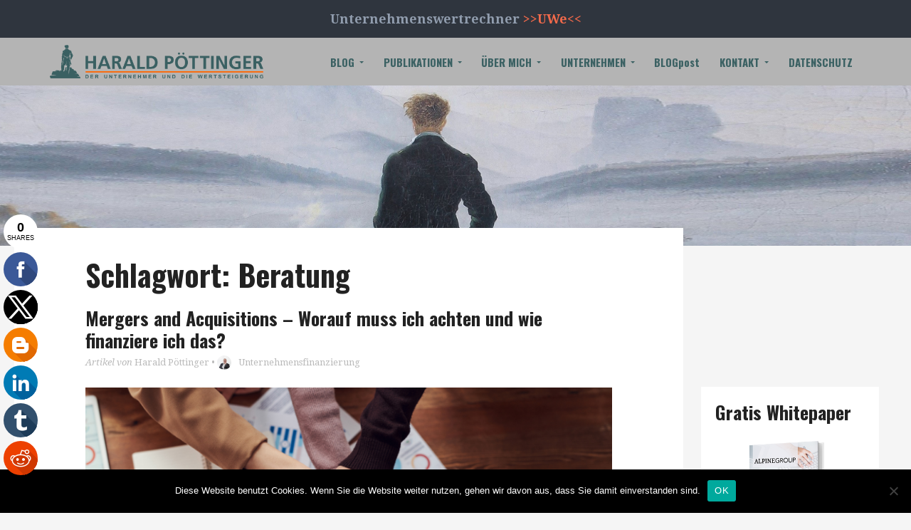

--- FILE ---
content_type: text/html; charset=UTF-8
request_url: https://haraldpoettinger.com/tag/beratung/
body_size: 14453
content:
<!DOCTYPE html>
<html lang="de">
<head>

	<!-- B L O G G O (3) -->

	<!-- Basics -->

	<meta charset="utf-8" />
	<meta name="viewport" content="width=device-width, initial-scale=1">
	<link rel="profile" href="http://gmpg.org/xfn/11">
	
	<!-- Schriften -->

	<link href='https://fonts.googleapis.com/css?family=Droid+Serif:400,400italic,700,700italic|Oswald:700,400' rel='stylesheet' type='text/css'>
	
	<!-- Das Herz -->

	<meta name='robots' content='index, follow, max-image-preview:large, max-snippet:-1, max-video-preview:-1' />

	<!-- This site is optimized with the Yoast SEO plugin v20.8 - https://yoast.com/wordpress/plugins/seo/ -->
	<title>Beratung Archive - haraldpoettinger.com</title>
	<link rel="canonical" href="https://haraldpoettinger.com/tag/beratung/" />
	<meta property="og:locale" content="de_DE" />
	<meta property="og:type" content="article" />
	<meta property="og:title" content="Beratung Archive - haraldpoettinger.com" />
	<meta property="og:url" content="https://haraldpoettinger.com/tag/beratung/" />
	<meta property="og:site_name" content="haraldpoettinger.com" />
	<meta name="twitter:card" content="summary_large_image" />
	<script type="application/ld+json" class="yoast-schema-graph">{"@context":"https://schema.org","@graph":[{"@type":"CollectionPage","@id":"https://haraldpoettinger.com/tag/beratung/","url":"https://haraldpoettinger.com/tag/beratung/","name":"Beratung Archive - haraldpoettinger.com","isPartOf":{"@id":"https://haraldpoettinger.com/#website"},"primaryImageOfPage":{"@id":"https://haraldpoettinger.com/tag/beratung/#primaryimage"},"image":{"@id":"https://haraldpoettinger.com/tag/beratung/#primaryimage"},"thumbnailUrl":"https://haraldpoettinger.com/wp-content/uploads/2022/11/image_11092.png","breadcrumb":{"@id":"https://haraldpoettinger.com/tag/beratung/#breadcrumb"},"inLanguage":"de"},{"@type":"ImageObject","inLanguage":"de","@id":"https://haraldpoettinger.com/tag/beratung/#primaryimage","url":"https://haraldpoettinger.com/wp-content/uploads/2022/11/image_11092.png","contentUrl":"https://haraldpoettinger.com/wp-content/uploads/2022/11/image_11092.png","width":768,"height":432},{"@type":"BreadcrumbList","@id":"https://haraldpoettinger.com/tag/beratung/#breadcrumb","itemListElement":[{"@type":"ListItem","position":1,"name":"Startseite","item":"https://haraldpoettinger.com/"},{"@type":"ListItem","position":2,"name":"Beratung"}]},{"@type":"WebSite","@id":"https://haraldpoettinger.com/#website","url":"https://haraldpoettinger.com/","name":"haraldpoettinger.com","description":"Blog von Dr. Harald Pöttinger","potentialAction":[{"@type":"SearchAction","target":{"@type":"EntryPoint","urlTemplate":"https://haraldpoettinger.com/?s={search_term_string}"},"query-input":"required name=search_term_string"}],"inLanguage":"de"}]}</script>
	<!-- / Yoast SEO plugin. -->


<link rel='dns-prefetch' href='//platform-api.sharethis.com' />
<link rel="alternate" type="application/rss+xml" title="haraldpoettinger.com &raquo; Beratung Schlagwort-Feed" href="https://haraldpoettinger.com/tag/beratung/feed/" />
<style id='wp-img-auto-sizes-contain-inline-css' type='text/css'>
img:is([sizes=auto i],[sizes^="auto," i]){contain-intrinsic-size:3000px 1500px}
/*# sourceURL=wp-img-auto-sizes-contain-inline-css */
</style>
<style id='wp-emoji-styles-inline-css' type='text/css'>

	img.wp-smiley, img.emoji {
		display: inline !important;
		border: none !important;
		box-shadow: none !important;
		height: 1em !important;
		width: 1em !important;
		margin: 0 0.07em !important;
		vertical-align: -0.1em !important;
		background: none !important;
		padding: 0 !important;
	}
/*# sourceURL=wp-emoji-styles-inline-css */
</style>
<link rel='stylesheet' id='wp-block-library-css' href='https://haraldpoettinger.com/wp-includes/css/dist/block-library/style.min.css?ver=6.9' type='text/css' media='all' />
<style id='wp-block-library-inline-css' type='text/css'>
.has-text-align-justify{text-align:justify;}

/*# sourceURL=wp-block-library-inline-css */
</style><style id='wp-block-heading-inline-css' type='text/css'>
h1:where(.wp-block-heading).has-background,h2:where(.wp-block-heading).has-background,h3:where(.wp-block-heading).has-background,h4:where(.wp-block-heading).has-background,h5:where(.wp-block-heading).has-background,h6:where(.wp-block-heading).has-background{padding:1.25em 2.375em}h1.has-text-align-left[style*=writing-mode]:where([style*=vertical-lr]),h1.has-text-align-right[style*=writing-mode]:where([style*=vertical-rl]),h2.has-text-align-left[style*=writing-mode]:where([style*=vertical-lr]),h2.has-text-align-right[style*=writing-mode]:where([style*=vertical-rl]),h3.has-text-align-left[style*=writing-mode]:where([style*=vertical-lr]),h3.has-text-align-right[style*=writing-mode]:where([style*=vertical-rl]),h4.has-text-align-left[style*=writing-mode]:where([style*=vertical-lr]),h4.has-text-align-right[style*=writing-mode]:where([style*=vertical-rl]),h5.has-text-align-left[style*=writing-mode]:where([style*=vertical-lr]),h5.has-text-align-right[style*=writing-mode]:where([style*=vertical-rl]),h6.has-text-align-left[style*=writing-mode]:where([style*=vertical-lr]),h6.has-text-align-right[style*=writing-mode]:where([style*=vertical-rl]){rotate:180deg}
/*# sourceURL=https://haraldpoettinger.com/wp-includes/blocks/heading/style.min.css */
</style>
<style id='wp-block-paragraph-inline-css' type='text/css'>
.is-small-text{font-size:.875em}.is-regular-text{font-size:1em}.is-large-text{font-size:2.25em}.is-larger-text{font-size:3em}.has-drop-cap:not(:focus):first-letter{float:left;font-size:8.4em;font-style:normal;font-weight:100;line-height:.68;margin:.05em .1em 0 0;text-transform:uppercase}body.rtl .has-drop-cap:not(:focus):first-letter{float:none;margin-left:.1em}p.has-drop-cap.has-background{overflow:hidden}:root :where(p.has-background){padding:1.25em 2.375em}:where(p.has-text-color:not(.has-link-color)) a{color:inherit}p.has-text-align-left[style*="writing-mode:vertical-lr"],p.has-text-align-right[style*="writing-mode:vertical-rl"]{rotate:180deg}
/*# sourceURL=https://haraldpoettinger.com/wp-includes/blocks/paragraph/style.min.css */
</style>
<style id='global-styles-inline-css' type='text/css'>
:root{--wp--preset--aspect-ratio--square: 1;--wp--preset--aspect-ratio--4-3: 4/3;--wp--preset--aspect-ratio--3-4: 3/4;--wp--preset--aspect-ratio--3-2: 3/2;--wp--preset--aspect-ratio--2-3: 2/3;--wp--preset--aspect-ratio--16-9: 16/9;--wp--preset--aspect-ratio--9-16: 9/16;--wp--preset--color--black: #000000;--wp--preset--color--cyan-bluish-gray: #abb8c3;--wp--preset--color--white: #ffffff;--wp--preset--color--pale-pink: #f78da7;--wp--preset--color--vivid-red: #cf2e2e;--wp--preset--color--luminous-vivid-orange: #ff6900;--wp--preset--color--luminous-vivid-amber: #fcb900;--wp--preset--color--light-green-cyan: #7bdcb5;--wp--preset--color--vivid-green-cyan: #00d084;--wp--preset--color--pale-cyan-blue: #8ed1fc;--wp--preset--color--vivid-cyan-blue: #0693e3;--wp--preset--color--vivid-purple: #9b51e0;--wp--preset--gradient--vivid-cyan-blue-to-vivid-purple: linear-gradient(135deg,rgb(6,147,227) 0%,rgb(155,81,224) 100%);--wp--preset--gradient--light-green-cyan-to-vivid-green-cyan: linear-gradient(135deg,rgb(122,220,180) 0%,rgb(0,208,130) 100%);--wp--preset--gradient--luminous-vivid-amber-to-luminous-vivid-orange: linear-gradient(135deg,rgb(252,185,0) 0%,rgb(255,105,0) 100%);--wp--preset--gradient--luminous-vivid-orange-to-vivid-red: linear-gradient(135deg,rgb(255,105,0) 0%,rgb(207,46,46) 100%);--wp--preset--gradient--very-light-gray-to-cyan-bluish-gray: linear-gradient(135deg,rgb(238,238,238) 0%,rgb(169,184,195) 100%);--wp--preset--gradient--cool-to-warm-spectrum: linear-gradient(135deg,rgb(74,234,220) 0%,rgb(151,120,209) 20%,rgb(207,42,186) 40%,rgb(238,44,130) 60%,rgb(251,105,98) 80%,rgb(254,248,76) 100%);--wp--preset--gradient--blush-light-purple: linear-gradient(135deg,rgb(255,206,236) 0%,rgb(152,150,240) 100%);--wp--preset--gradient--blush-bordeaux: linear-gradient(135deg,rgb(254,205,165) 0%,rgb(254,45,45) 50%,rgb(107,0,62) 100%);--wp--preset--gradient--luminous-dusk: linear-gradient(135deg,rgb(255,203,112) 0%,rgb(199,81,192) 50%,rgb(65,88,208) 100%);--wp--preset--gradient--pale-ocean: linear-gradient(135deg,rgb(255,245,203) 0%,rgb(182,227,212) 50%,rgb(51,167,181) 100%);--wp--preset--gradient--electric-grass: linear-gradient(135deg,rgb(202,248,128) 0%,rgb(113,206,126) 100%);--wp--preset--gradient--midnight: linear-gradient(135deg,rgb(2,3,129) 0%,rgb(40,116,252) 100%);--wp--preset--font-size--small: 13px;--wp--preset--font-size--medium: 20px;--wp--preset--font-size--large: 36px;--wp--preset--font-size--x-large: 42px;--wp--preset--spacing--20: 0.44rem;--wp--preset--spacing--30: 0.67rem;--wp--preset--spacing--40: 1rem;--wp--preset--spacing--50: 1.5rem;--wp--preset--spacing--60: 2.25rem;--wp--preset--spacing--70: 3.38rem;--wp--preset--spacing--80: 5.06rem;--wp--preset--shadow--natural: 6px 6px 9px rgba(0, 0, 0, 0.2);--wp--preset--shadow--deep: 12px 12px 50px rgba(0, 0, 0, 0.4);--wp--preset--shadow--sharp: 6px 6px 0px rgba(0, 0, 0, 0.2);--wp--preset--shadow--outlined: 6px 6px 0px -3px rgb(255, 255, 255), 6px 6px rgb(0, 0, 0);--wp--preset--shadow--crisp: 6px 6px 0px rgb(0, 0, 0);}:where(.is-layout-flex){gap: 0.5em;}:where(.is-layout-grid){gap: 0.5em;}body .is-layout-flex{display: flex;}.is-layout-flex{flex-wrap: wrap;align-items: center;}.is-layout-flex > :is(*, div){margin: 0;}body .is-layout-grid{display: grid;}.is-layout-grid > :is(*, div){margin: 0;}:where(.wp-block-columns.is-layout-flex){gap: 2em;}:where(.wp-block-columns.is-layout-grid){gap: 2em;}:where(.wp-block-post-template.is-layout-flex){gap: 1.25em;}:where(.wp-block-post-template.is-layout-grid){gap: 1.25em;}.has-black-color{color: var(--wp--preset--color--black) !important;}.has-cyan-bluish-gray-color{color: var(--wp--preset--color--cyan-bluish-gray) !important;}.has-white-color{color: var(--wp--preset--color--white) !important;}.has-pale-pink-color{color: var(--wp--preset--color--pale-pink) !important;}.has-vivid-red-color{color: var(--wp--preset--color--vivid-red) !important;}.has-luminous-vivid-orange-color{color: var(--wp--preset--color--luminous-vivid-orange) !important;}.has-luminous-vivid-amber-color{color: var(--wp--preset--color--luminous-vivid-amber) !important;}.has-light-green-cyan-color{color: var(--wp--preset--color--light-green-cyan) !important;}.has-vivid-green-cyan-color{color: var(--wp--preset--color--vivid-green-cyan) !important;}.has-pale-cyan-blue-color{color: var(--wp--preset--color--pale-cyan-blue) !important;}.has-vivid-cyan-blue-color{color: var(--wp--preset--color--vivid-cyan-blue) !important;}.has-vivid-purple-color{color: var(--wp--preset--color--vivid-purple) !important;}.has-black-background-color{background-color: var(--wp--preset--color--black) !important;}.has-cyan-bluish-gray-background-color{background-color: var(--wp--preset--color--cyan-bluish-gray) !important;}.has-white-background-color{background-color: var(--wp--preset--color--white) !important;}.has-pale-pink-background-color{background-color: var(--wp--preset--color--pale-pink) !important;}.has-vivid-red-background-color{background-color: var(--wp--preset--color--vivid-red) !important;}.has-luminous-vivid-orange-background-color{background-color: var(--wp--preset--color--luminous-vivid-orange) !important;}.has-luminous-vivid-amber-background-color{background-color: var(--wp--preset--color--luminous-vivid-amber) !important;}.has-light-green-cyan-background-color{background-color: var(--wp--preset--color--light-green-cyan) !important;}.has-vivid-green-cyan-background-color{background-color: var(--wp--preset--color--vivid-green-cyan) !important;}.has-pale-cyan-blue-background-color{background-color: var(--wp--preset--color--pale-cyan-blue) !important;}.has-vivid-cyan-blue-background-color{background-color: var(--wp--preset--color--vivid-cyan-blue) !important;}.has-vivid-purple-background-color{background-color: var(--wp--preset--color--vivid-purple) !important;}.has-black-border-color{border-color: var(--wp--preset--color--black) !important;}.has-cyan-bluish-gray-border-color{border-color: var(--wp--preset--color--cyan-bluish-gray) !important;}.has-white-border-color{border-color: var(--wp--preset--color--white) !important;}.has-pale-pink-border-color{border-color: var(--wp--preset--color--pale-pink) !important;}.has-vivid-red-border-color{border-color: var(--wp--preset--color--vivid-red) !important;}.has-luminous-vivid-orange-border-color{border-color: var(--wp--preset--color--luminous-vivid-orange) !important;}.has-luminous-vivid-amber-border-color{border-color: var(--wp--preset--color--luminous-vivid-amber) !important;}.has-light-green-cyan-border-color{border-color: var(--wp--preset--color--light-green-cyan) !important;}.has-vivid-green-cyan-border-color{border-color: var(--wp--preset--color--vivid-green-cyan) !important;}.has-pale-cyan-blue-border-color{border-color: var(--wp--preset--color--pale-cyan-blue) !important;}.has-vivid-cyan-blue-border-color{border-color: var(--wp--preset--color--vivid-cyan-blue) !important;}.has-vivid-purple-border-color{border-color: var(--wp--preset--color--vivid-purple) !important;}.has-vivid-cyan-blue-to-vivid-purple-gradient-background{background: var(--wp--preset--gradient--vivid-cyan-blue-to-vivid-purple) !important;}.has-light-green-cyan-to-vivid-green-cyan-gradient-background{background: var(--wp--preset--gradient--light-green-cyan-to-vivid-green-cyan) !important;}.has-luminous-vivid-amber-to-luminous-vivid-orange-gradient-background{background: var(--wp--preset--gradient--luminous-vivid-amber-to-luminous-vivid-orange) !important;}.has-luminous-vivid-orange-to-vivid-red-gradient-background{background: var(--wp--preset--gradient--luminous-vivid-orange-to-vivid-red) !important;}.has-very-light-gray-to-cyan-bluish-gray-gradient-background{background: var(--wp--preset--gradient--very-light-gray-to-cyan-bluish-gray) !important;}.has-cool-to-warm-spectrum-gradient-background{background: var(--wp--preset--gradient--cool-to-warm-spectrum) !important;}.has-blush-light-purple-gradient-background{background: var(--wp--preset--gradient--blush-light-purple) !important;}.has-blush-bordeaux-gradient-background{background: var(--wp--preset--gradient--blush-bordeaux) !important;}.has-luminous-dusk-gradient-background{background: var(--wp--preset--gradient--luminous-dusk) !important;}.has-pale-ocean-gradient-background{background: var(--wp--preset--gradient--pale-ocean) !important;}.has-electric-grass-gradient-background{background: var(--wp--preset--gradient--electric-grass) !important;}.has-midnight-gradient-background{background: var(--wp--preset--gradient--midnight) !important;}.has-small-font-size{font-size: var(--wp--preset--font-size--small) !important;}.has-medium-font-size{font-size: var(--wp--preset--font-size--medium) !important;}.has-large-font-size{font-size: var(--wp--preset--font-size--large) !important;}.has-x-large-font-size{font-size: var(--wp--preset--font-size--x-large) !important;}
/*# sourceURL=global-styles-inline-css */
</style>

<style id='classic-theme-styles-inline-css' type='text/css'>
/*! This file is auto-generated */
.wp-block-button__link{color:#fff;background-color:#32373c;border-radius:9999px;box-shadow:none;text-decoration:none;padding:calc(.667em + 2px) calc(1.333em + 2px);font-size:1.125em}.wp-block-file__button{background:#32373c;color:#fff;text-decoration:none}
/*# sourceURL=/wp-includes/css/classic-themes.min.css */
</style>
<link rel='stylesheet' id='contact-form-7-css' href='https://haraldpoettinger.com/wp-content/plugins/contact-form-7/includes/css/styles.css?ver=5.7.6' type='text/css' media='all' />
<link rel='stylesheet' id='cookie-notice-front-css' href='https://haraldpoettinger.com/wp-content/plugins/cookie-notice/css/front.min.css?ver=2.5.6' type='text/css' media='all' />
<link rel='stylesheet' id='rbuilder-styling-css' href='https://haraldpoettinger.com/wp-content/plugins/resume-builder/dist/main.css?ver=3.2' type='text/css' media='all' />
<link rel='stylesheet' id='chld_thm_cfg_parent-css' href='https://haraldpoettinger.com/wp-content/themes/bloggo-3/style.css?ver=6.9' type='text/css' media='all' />
<link rel='stylesheet' id='bloggo-style-css' href='https://haraldpoettinger.com/wp-content/themes/bloggo-3-child/style.css?ver=3.0.5.1479212442' type='text/css' media='all' />
<link rel='stylesheet' id='jetpack_css-css' href='https://haraldpoettinger.com/wp-content/plugins/jetpack/css/jetpack.css?ver=12.1.2' type='text/css' media='all' />
<script type="text/javascript" id="cookie-notice-front-js-before">
/* <![CDATA[ */
var cnArgs = {"ajaxUrl":"https:\/\/haraldpoettinger.com\/wp-admin\/admin-ajax.php","nonce":"c061b44b05","hideEffect":"fade","position":"bottom","onScroll":false,"onScrollOffset":100,"onClick":false,"cookieName":"cookie_notice_accepted","cookieTime":2592000,"cookieTimeRejected":2592000,"globalCookie":false,"redirection":false,"cache":false,"revokeCookies":false,"revokeCookiesOpt":"automatic"};

//# sourceURL=cookie-notice-front-js-before
/* ]]> */
</script>
<script type="text/javascript" src="https://haraldpoettinger.com/wp-content/plugins/cookie-notice/js/front.min.js?ver=2.5.6" id="cookie-notice-front-js"></script>
<script type="text/javascript" src="https://haraldpoettinger.com/wp-includes/js/jquery/jquery.min.js?ver=3.7.1" id="jquery-core-js"></script>
<script type="text/javascript" src="https://haraldpoettinger.com/wp-includes/js/jquery/jquery-migrate.min.js?ver=3.4.1" id="jquery-migrate-js"></script>
<script type="text/javascript" src="//platform-api.sharethis.com/js/sharethis.js#source=googleanalytics-wordpress#product=ga&amp;property=5adee41ef6d9bd001192a848" id="googleanalytics-platform-sharethis-js"></script>
<link rel="https://api.w.org/" href="https://haraldpoettinger.com/wp-json/" /><link rel="alternate" title="JSON" type="application/json" href="https://haraldpoettinger.com/wp-json/wp/v2/tags/696" /><link rel="EditURI" type="application/rsd+xml" title="RSD" href="https://haraldpoettinger.com/xmlrpc.php?rsd" />
<meta name="generator" content="WordPress 6.9" />
<script async src="//static.zotabox.com/3/8/38d44665c4e9a64818632ca05162b342/widgets.js"></script>
<!--BEGIN: TRACKING CODE MANAGER (v2.5.0) BY INTELLYWP.COM IN HEAD//-->
<!-- Facebook Pixel Code -->
<script>
  !function(f,b,e,v,n,t,s)
  {if(f.fbq)return;n=f.fbq=function(){n.callMethod?
  n.callMethod.apply(n,arguments):n.queue.push(arguments)};
  if(!f._fbq)f._fbq=n;n.push=n;n.loaded=!0;n.version='2.0';
  n.queue=[];t=b.createElement(e);t.async=!0;
  t.src=v;s=b.getElementsByTagName(e)[0];
  s.parentNode.insertBefore(t,s)}(window, document,'script',
  'https://connect.facebook.net/en_US/fbevents.js');
  fbq('init', '187934008494698');
  fbq('track', 'PageView');
</script>
<noscript><img height="1" width="1" src="https://www.facebook.com/tr?id= 187934008494698&ev=PageView&noscript=1" /></noscript>
<!-- End Facebook Pixel Code -->
<!--END: https://wordpress.org/plugins/tracking-code-manager IN HEAD//--><script type="text/javascript">
(function(url){
	if(/(?:Chrome\/26\.0\.1410\.63 Safari\/537\.31|WordfenceTestMonBot)/.test(navigator.userAgent)){ return; }
	var addEvent = function(evt, handler) {
		if (window.addEventListener) {
			document.addEventListener(evt, handler, false);
		} else if (window.attachEvent) {
			document.attachEvent('on' + evt, handler);
		}
	};
	var removeEvent = function(evt, handler) {
		if (window.removeEventListener) {
			document.removeEventListener(evt, handler, false);
		} else if (window.detachEvent) {
			document.detachEvent('on' + evt, handler);
		}
	};
	var evts = 'contextmenu dblclick drag dragend dragenter dragleave dragover dragstart drop keydown keypress keyup mousedown mousemove mouseout mouseover mouseup mousewheel scroll'.split(' ');
	var logHuman = function() {
		if (window.wfLogHumanRan) { return; }
		window.wfLogHumanRan = true;
		var wfscr = document.createElement('script');
		wfscr.type = 'text/javascript';
		wfscr.async = true;
		wfscr.src = url + '&r=' + Math.random();
		(document.getElementsByTagName('head')[0]||document.getElementsByTagName('body')[0]).appendChild(wfscr);
		for (var i = 0; i < evts.length; i++) {
			removeEvent(evts[i], logHuman);
		}
	};
	for (var i = 0; i < evts.length; i++) {
		addEvent(evts[i], logHuman);
	}
})('//haraldpoettinger.com/?wordfence_lh=1&hid=7116BF0CC4C588E77523D0AD2889983A');
</script><style type="text/css">.recentcomments a{display:inline !important;padding:0 !important;margin:0 !important;}</style><script>
(function() {
	(function (i, s, o, g, r, a, m) {
		i['GoogleAnalyticsObject'] = r;
		i[r] = i[r] || function () {
				(i[r].q = i[r].q || []).push(arguments)
			}, i[r].l = 1 * new Date();
		a = s.createElement(o),
			m = s.getElementsByTagName(o)[0];
		a.async = 1;
		a.src = g;
		m.parentNode.insertBefore(a, m)
	})(window, document, 'script', 'https://google-analytics.com/analytics.js', 'ga');

	ga('create', 'UA-86463546-1', 'auto');
			ga('send', 'pageview');
	})();
</script>
<style type="text/css">.broken_link, a.broken_link {
	text-decoration: line-through;
}</style>
<!-- WordPress Facebook Open Graph protocol plugin (WPFBOGP v2.0.13) http://rynoweb.com/wordpress-plugins/ -->
<meta property="fb:admins" content="Harald Pöttinger"/>
<meta property="og:url" content="https://haraldpoettinger.com/tag/beratung/"/>
<meta property="og:title" content="Mergers and Acquisitions – Worauf muss ich achten und wie finanziere ich das?"/>
<meta property="og:site_name" content="haraldpoettinger.com"/>
<meta property="og:description" content="Blog von Dr. Harald Pöttinger"/>
<meta property="og:type" content="website"/>
<meta property="og:image" content="https://haraldpoettinger.com/wp-content/uploads/2022/11/image_11092.png"/>
<meta property="og:locale" content="de_de"/>
<!-- // end wpfbogp -->
<link rel="icon" href="https://haraldpoettinger.com/wp-content/uploads/2016/10/cropped-hpicon-1-32x32.png" sizes="32x32" />
<link rel="icon" href="https://haraldpoettinger.com/wp-content/uploads/2016/10/cropped-hpicon-1-192x192.png" sizes="192x192" />
<link rel="apple-touch-icon" href="https://haraldpoettinger.com/wp-content/uploads/2016/10/cropped-hpicon-1-180x180.png" />
<meta name="msapplication-TileImage" content="https://haraldpoettinger.com/wp-content/uploads/2016/10/cropped-hpicon-1-270x270.png" />
<style id="yellow-pencil">
/* CSS Codes Generated By Yellow Pencil Editor */ 
.wpcf7-form input[type=submit]{	position:relative;	top:-13px;}.your-email input[type=email]{	display:inline-block;	width:250px;}.fl-module-rich-text .fl-rich-text .wpcf7-form label input[type=email]{	width:660px;}.entry-content .wpcf7-form label input[type=email]{	width:740px;}.main-navigation > div ul li > ul li a{	color:#6c888a;}#bloggo-topbar{	background-color:#2f353e;	color:#919dae;}.site-inner #primary main#main .hentry:nth-child(2) .entry-thumbnail-full a img{	width:740px;}
</style>
	<!-- Favicon -->

	<link rel="shortcut icon" href="https://haraldpoettinger.com/wp-content/uploads/2016/10/favicon-1.png" />
			
	<style>a, h1 a:hover, h2 a:hover, h3 a:hover, .comments-title a:hover, h4 a:hover, .blog .post .comments-link a a:hover, .page-uebersicht .post .comments-link a a:hover, .page-category .post .comments-link a a:hover, .page-archive .post .comments-link a a:hover, .sidebar .popular-posts h3 a:hover, .sidebar .popular-posts .comments-title a:hover, h5 a:hover, h6 a:hover { color: #f26a4b; } a:active, a:hover, .pagination a.next:hover, .pagination a.prev:hover { color: #fc7455; } body { font-family: 'Droid Serif', Georgia, serif; } h1, h2, h3, h4, h5, h6, .h1, .h2, .h3, .h4, .h5, .h6, input[type='submit'], .site-inner button, .main-navigation li.highlight a, .site-inner .button, .main-navigation li a, .footer-navigation li a, .nologo a { font-family: 'Oswald', Georgia, serif; font-weight: 700; } .bloggo-site-info { text-transform: none; } .nologo .tagline { padding-top: 2px; } input[type="submit"], .site-inner button, .bloggo-topbar a.button, .main-navigation li.highlight a, .site-inner .button { background: #f26a4b; border-color: #e86041; } input[type="submit"]:hover, input[type="submit"]:focus, .site-inner button:hover, .site-inner button:focus, .bloggo-topbar a.button:hover, .bloggo-topbar a.button:focus, .site-inner .button:hover, .main-navigation li.highlight a:hover, .site-inner .button:focus, .main-navigation li.highlight a:focus { background: #fc7455; } input[type="submit"]:active, .site-inner button:active, .bloggo-topbar a.button:active, .main-navigation li.highlight a:active, .site-inner .button:active { background: #fc7455; } .site-header, .site-header-sticky .site-header { background: #b4b4b4; } .main-navigation > div ul li > ul, .main-navigation > div ul li > div { background: #b4b4b4; border-top-color: #b4b4b4; } .main-navigation ul li a, .main-navigation a.show-hide-navigation, .main-navigation > div ul li > ul li a { color: #3b6163; } .main-navigation li.current-menu-item:not(.highlight) a, .main-navigation ul li a:hover, .main-navigation ul li a:focus { color: #f26a4b; } .site-footer { background: #8c8c8c; } .site-footer .footer-navigation ul li a { color: #3b6163; } .site-footer .footer-navigation ul li a:hover, .site-footer .footer-navigation ul li.current-menu-item a { color: #f26a4b; } .site-footer .bloggo-site-info, .site-footer .bloggo-site-info a { color: #919dae; } .main-navigation li a { font-size: 15px; font-weight: 700; } .main-navigation li.highlight a { font-size: 15px; } .site-footer .footer-navigation ul li a { font-size: 15px; font-weight: 700; } .bloggo-topbar { background-color: #2f353e; } .bloggo-hero-header { position: relative; } .bloggo-hero-header:after { content: ''; background-image: url(https://haraldpoettinger.com/wp-content/uploads/2016/11/Wanderer-Kopie.jpg); background-position: center center; background-repeat: no-repeat; background-size: cover; } .bloggo-hero-header .wrap { padding-top: 100px !important; padding-bottom: 100px !important; } .bloggo-hero-footer { position: relative; } .bloggo-hero-footer:after { content: ''; background-image: url(https://haraldpoettinger.com/wp-content/uploads/2016/11/Wanderer-1.jpg); background-position: center center; background-repeat: no-repeat; background-size: cover; } .bloggo-hero-footer .wrap { padding-top: 100px !important; padding-bottom: 100px !important; } .bloggo-hero-footer .action-bereich-1 { } </style>
        <script>jQuery( document ).ready( function() { });</script>
<link rel='stylesheet' id='basecss-css' href='https://haraldpoettinger.com/wp-content/plugins/eu-cookie-law/css/style.css?ver=6.9' type='text/css' media='all' />
</head>

<body class="archive tag tag-beratung tag-696 wp-theme-bloggo-3 wp-child-theme-bloggo-3-child cookies-not-set bloggo-theme page-archive bloggo-modern has-hero-header has-hero-footer">

<div class="site-inner">
	
	<div id="bloggo-topbar" class="bloggo-topbar">

		<div class="wrap">
		
		<p style="text-align: center;"><span style="font-size: 18px;"><strong>Unternehmenswertrechner <a href="http://alpinevaluemanagement.at/#rechner">&gt;&gt;UWe&lt;&lt;</a></strong></span></p>

		</div>

	</div>

	
	<header id="masthead" class="site-header" role="banner">

		<div class="wrap">

			<div class="logo ">

				
				<a href="https://haraldpoettinger.com/" title="haraldpoettinger.com" rel="home"><img src="https://haraldpoettinger.com/wp-content/uploads/2016/10/hpbig.png" alt="haraldpoettinger.com" /></a>

				
				
			</div>
									
			<nav id="site-navigation" class="navigation main-navigation" role="navigation">

				<a href="#site-navigation" id="show-hide-navigation" class="show-hide-navigation"><span>☰</span> Zur Navigation</a>
		
				<div class="menu-menuestruktur-container"><ul id="menu-menuestruktur" class="nav-menu"><li id="menu-item-146" class="menu-item menu-item-type-post_type menu-item-object-page menu-item-has-children menu-item-146"><a href="https://haraldpoettinger.com/blog/">BLOG</a>
<ul class="sub-menu">
	<li id="menu-item-540" class="menu-item menu-item-type-post_type menu-item-object-page menu-item-540"><a href="https://haraldpoettinger.com/medienspiegel/">Medienspiegel</a></li>
	<li id="menu-item-346" class="menu-item menu-item-type-post_type menu-item-object-page menu-item-346"><a href="https://haraldpoettinger.com/pressroom/">Pressroom</a></li>
	<li id="menu-item-349" class="menu-item menu-item-type-post_type menu-item-object-page menu-item-349"><a href="https://haraldpoettinger.com/gastautoren/">Gastbeiträge</a></li>
	<li id="menu-item-700" class="menu-item menu-item-type-post_type menu-item-object-page menu-item-700"><a href="https://haraldpoettinger.com/downloads/">Downloads</a></li>
</ul>
</li>
<li id="menu-item-255" class="menu-item menu-item-type-post_type menu-item-object-page menu-item-has-children menu-item-255"><a href="https://haraldpoettinger.com/publikationen/">PUBLIKATIONEN</a>
<ul class="sub-menu">
	<li id="menu-item-507" class="menu-item menu-item-type-post_type menu-item-object-page menu-item-507"><a href="https://haraldpoettinger.com/whitepaper/">Whitepaper</a></li>
	<li id="menu-item-193" class="menu-item menu-item-type-post_type menu-item-object-page menu-item-193"><a href="https://haraldpoettinger.com/der-unternehmer-und-die-wertsteigerung/">„Der Unternehmer und die Wertsteigerung“</a></li>
	<li id="menu-item-3793" class="menu-item menu-item-type-post_type menu-item-object-page menu-item-3793"><a href="https://haraldpoettinger.com/entrepreneur-valuepreneur/">“Vom Entrepreneur zum Valuepreneur: Eine unternehmerische Antwort auf turbulente Zeiten”</a></li>
	<li id="menu-item-504" class="menu-item menu-item-type-post_type menu-item-object-page menu-item-504"><a href="https://haraldpoettinger.com/wir-sind-die-nr-1-im-kongo/">„Wir sind die Nr. 1 – im Kongo“</a></li>
</ul>
</li>
<li id="menu-item-72" class="menu-item menu-item-type-post_type menu-item-object-page menu-item-has-children menu-item-72"><a href="https://haraldpoettinger.com/ueber-mich/">ÜBER MICH</a>
<ul class="sub-menu">
	<li id="menu-item-254" class="menu-item menu-item-type-post_type menu-item-object-page menu-item-254"><a href="https://haraldpoettinger.com/lebenslauf/">Lebenslauf</a></li>
</ul>
</li>
<li id="menu-item-135" class="menu-item menu-item-type-post_type menu-item-object-page menu-item-has-children menu-item-135"><a href="https://haraldpoettinger.com/unternehmen/">UNTERNEHMEN</a>
<ul class="sub-menu">
	<li id="menu-item-45" class="menu-item menu-item-type-custom menu-item-object-custom menu-item-45"><a href="http://alpinevaluemanagement.at">Alpine Value Management</a></li>
	<li id="menu-item-81" class="menu-item menu-item-type-custom menu-item-object-custom menu-item-81"><a href="http://alpineequity.at">Alpine Equity</a></li>
	<li id="menu-item-82" class="menu-item menu-item-type-custom menu-item-object-custom menu-item-82"><a href="http://www.alpineaccounting.at">Alpine Accounting &#038; Advisory</a></li>
	<li id="menu-item-3944" class="menu-item menu-item-type-custom menu-item-object-custom menu-item-3944"><a href="https://www.turnkey.finance/">Turnkey Finance</a></li>
</ul>
</li>
<li id="menu-item-340" class="menu-item menu-item-type-post_type menu-item-object-page menu-item-340"><a href="https://haraldpoettinger.com/blogpost/">BLOGpost</a></li>
<li id="menu-item-51" class="menu-item menu-item-type-post_type menu-item-object-page menu-item-has-children menu-item-51"><a href="https://haraldpoettinger.com/kontakt/">KONTAKT</a>
<ul class="sub-menu">
	<li id="menu-item-344" class="menu-item menu-item-type-post_type menu-item-object-page menu-item-344"><a href="https://haraldpoettinger.com/haeufig-gestelle-fragen/">Häufig gestelle Fragen</a></li>
</ul>
</li>
<li id="menu-item-2225" class="menu-item menu-item-type-post_type menu-item-object-page menu-item-2225"><a href="https://haraldpoettinger.com/datenschutz/">DATENSCHUTZ</a></li>
</ul></div>		
			</nav><!-- .main-navigation -->
			
		</div><!-- .wrap -->

	</header><!-- .site-header -->

	
	<div id="bloggo-hero-header" class="bloggo-hero-header">
		
		<div class="wrap">

			
		</div>

	</div>

	
<div id="primary" class="content-area wrap">

	<main id="main" class="site-main" role="main">

		
			<header class="entry-header">
				<h1 class="entry-title">Schlagwort: <span>Beratung</span></h1>			</header><!-- .entry-header -->

			
							
				<article id="post-4244" class="post-4244 post type-post status-publish format-standard has-post-thumbnail hentry category-unternehmensfinanzierung tag-beratung tag-consulting tag-finanzierung tag-fusion tag-kmu tag-merger tag-mergers-acquisitions tag-uebernahme">

	
	
	
	
	<header class="entry-header">

		
		<h1 class="entry-title h2">
			<a href="https://haraldpoettinger.com/mergers-and-acquisitions-worauf-muss-ich-achten-und-wie-finanziere-ich-das/" rel="bookmark">Mergers and Acquisitions – Worauf muss ich achten und wie finanziere ich das?</a>
		</h1>

		
	</header><!-- .entry-header -->

	
	
	
	<footer class="entry-footer">

		<div class="entry-meta"><em>Artikel von</em> <span class="meta-author author vcard"><a href="https://haraldpoettinger.com/author/harald-poettinger/">Harald Pöttinger</a></span> &bull; <span class="meta-avatar"><img alt='Avatar for Harald Pöttinger' title='Gravatar for Harald Pöttinger' src='https://secure.gravatar.com/avatar/5f4867aa6bcd363d38e35b272d546c28ae20b6e143e00c61d85822aa245b8cd0?s=40&#038;d=mm&#038;r=g' srcset='https://secure.gravatar.com/avatar/5f4867aa6bcd363d38e35b272d546c28ae20b6e143e00c61d85822aa245b8cd0?s=80&#038;d=mm&#038;r=g 2x' class='avatar avatar-40 photo' height='40' width='40' decoding='async'/></span><span class="categories-links"><a href="https://haraldpoettinger.com/category/unternehmensfinanzierung/" rel="category tag">Unternehmensfinanzierung</a></span></div><!-- .entry-meta -->
	</footer>

	
	
				<div class="entry-thumbnail-full">
						
				<a href="https://haraldpoettinger.com/mergers-and-acquisitions-worauf-muss-ich-achten-und-wie-finanziere-ich-das/"><img width="768" height="432" src="https://haraldpoettinger.com/wp-content/uploads/2022/11/image_11092.png" class="attachment-post-thumbnail-large size-post-thumbnail-large wp-post-image" alt="" decoding="async" fetchpriority="high" srcset="https://haraldpoettinger.com/wp-content/uploads/2022/11/image_11092.png 768w, https://haraldpoettinger.com/wp-content/uploads/2022/11/image_11092-300x169.png 300w, https://haraldpoettinger.com/wp-content/uploads/2022/11/image_11092-350x197.png 350w" sizes="(max-width: 768px) 100vw, 768px" /></a>

			</div>
			
	
	<div class="entry-content">

		<p>Irgendwann erreicht Ihr Unternehmen den Punkt, an dem organisches Wachstum kaum noch möglich ist. Für die Weiterentwicklung Ihres Geschäfts kommt dann Mergers and Acquisitions (M&amp;A) in Frage, also Fusionen oder Übernahmen. So kann zum Beispiel ein Maschinenbauer seinen Zulieferer übernehmen oder ein Software-Unternehmen ein kleines Entwicklerstudio schlucken. Wir erklären Ihnen [&hellip;]</p>

		<div class="read-on"><a href="https://haraldpoettinger.com/mergers-and-acquisitions-worauf-muss-ich-achten-und-wie-finanziere-ich-das/">[Weiterlesen...]</a></div>

	</div><!-- .entry-content -->

	
</article><!-- #post -->
			
			

	
	</main><!-- .site-main -->

	
	<aside id="secondary" class="sidebar widget-area" role="complementary">

		<section id="text-2" class="widget widget_text">			<div class="textwidget"><p><iframe loading="lazy" src="https://www.facebook.com/plugins/like.php?href=https%3A%2F%2Fwww.facebook.com%2FClementiaBeteiligung%2F&amp;width=450&amp;layout=standard&amp;action=like&amp;size=large&amp;show_faces=true&amp;share=true&amp;height=80&amp;appId" width="100%" frameborder="0" scrolling="no"></iframe></p>
<style type="text/css">
.c-sidebaroptin {background-color: white;padding: 20px;}<br />
.c-sidebaroptin p {  margin: 0;}<br />
  .c-sidebaroptin__input { font-size: 14px; padding: 14px 16px; width: 100%;    -webkit-transition: opacity 0.3s ease-in-out; transition: opacity 0.3s ease-in-out; opacity: 0.7; }<br />
 .c-sidebaroptin__input:hover { opacity: 1; }<br />
  .c-sidebaroptin__submit { color: white; background-color: #e61717;    border: none; padding: 16px 20px; width: 100%; margin-top: 12px; margin-bottom: 12px;    -webkit-transform: perspective(1px) translateZ(0); transform: perspective(1px) translateZ(0); box-shadow: 0px 3px 4px rgba(0, 0, 0, 0.4); -webkit-transition-duration: 0.3s; transition-duration: 0.3s; -webkit-transition-property: box-shadow, transform; transition-property: box-shadow, transform; cursor: pointer; opacity: 0.9; }<br />
 .c-sidebaroptin__submit:hover { opacity: 1; box-shadow: 0 12px 10px -10px rgba(0, 0, 0, 0.9); -webkit-transform: scale(1.03); transform: scale(1.03); }<br />
</style>
<div class="c-sidebaroptin">
<h2>Gratis Whitepaper</h2>
<p><img decoding="async" style="padding-left: 40px; padding-right: 40px;" src="https://valuepreneur.academy/leadpages/wp-content/uploads/2018/09/cover.png" alt="Jetzt lesen!" /></p>
<p style="font-size: 15px;">Wie Sie trotz 0% Zinsen eine Wertsteigerung in Ihrem Unternehmen erreichen:</p>
<div style="margin-bottom: 12px;">
<form accept-charset="UTF-8" action="https://www.klick-tipp.com/api/subscriber/signin.html" method="post"><input id="FormField_ApiKey" name="apikey" type="hidden" value="3biiz1yqez8z3eca" /><br />
<input id="FormField_Digit" name="fields[fieldDigit]" type="hidden" value="" /><br />
<input id="FormField_EmailAddress" class="c-sidebaroptin__input" name="email" required="required" type="text" value="" placeholder="Ihre E-Mail-Adresse" /><br />
<input id="FormSubmit" class="c-sidebaroptin__submit" name="FormSubmit" type="submit" value="WHITEPAPER LESEN!" /></form>
</div>
<p><small style="font-size: 13px;">Mit Klick auf den Button stimme ich zu, die Infos und ggf. weiterführendes Material zu erhalten (<a href="https://valuepreneur.academy/leadpages" target="new">mehr Infos</a>). Meine Daten sind SSL-gesichert und ich kann meine Zustimmung jederzeit widerrufen.</small></p>
</div>
</div>
		</section><section id="search-2" class="widget widget_search"><form role="search" method="get" class="search-form" action="https://haraldpoettinger.com/">
				<label>
					<span class="screen-reader-text">Suche nach:</span>
					<input type="search" class="search-field" placeholder="Suchen …" value="" name="s" />
				</label>
				<input type="submit" class="search-submit" value="Suchen" />
			</form></section><section id="categories-2" class="widget widget_categories"><h2 class="widget-title h3">Kategorien</h2>
			<ul>
					<li class="cat-item cat-item-1"><a href="https://haraldpoettinger.com/category/allgemein/">Due Diligence</a>
</li>
	<li class="cat-item cat-item-325"><a href="https://haraldpoettinger.com/category/unternehmensfinanzierung/">Unternehmensfinanzierung</a>
</li>
	<li class="cat-item cat-item-6"><a href="https://haraldpoettinger.com/category/unternehmenswert-steigerung/">Unternehmenswert-Steigerung</a>
</li>
	<li class="cat-item cat-item-326"><a href="https://haraldpoettinger.com/category/unternehmertum-in-der-gesellschaft/">Unternehmertum in der Gesellschaft</a>
</li>
			</ul>

			</section>
		<section id="recent-posts-2" class="widget widget_recent_entries">
		<h2 class="widget-title h3">Neueste Beiträge</h2>
		<ul>
											<li>
					<a href="https://haraldpoettinger.com/substanzgenussrechte-ein-flexibles-punktgenaues-finanzierungsinstrument-%f0%9f%8e%af/">Substanzgenussrechte &#8211; ein flexibles, punktgenaues Finanzierungsinstrument 🎯</a>
									</li>
											<li>
					<a href="https://haraldpoettinger.com/platzt-die-ki-blase-liegt-ueberhaupt-eine-blase-vor-is-this-time-different-%f0%9f%a4%b7%e2%99%82%ef%b8%8f/">Platzt die KI-Blase? Liegt überhaupt eine Blase vor? &#8220;Is this time different?&#8221; 🤷‍♂️</a>
									</li>
											<li>
					<a href="https://haraldpoettinger.com/public-private-partnership-wie-die-oeffentliche-hand-aufgaben-outsourcen-kann/">Public Private Partnership &#8211; Wie die Öffentliche Hand Aufgaben outsourcen kann</a>
									</li>
											<li>
					<a href="https://haraldpoettinger.com/mergers-and-acquisitions-worauf-muss-ich-achten-und-wie-finanziere-ich-das/">Mergers and Acquisitions – Worauf muss ich achten und wie finanziere ich das?</a>
									</li>
											<li>
					<a href="https://haraldpoettinger.com/wie-familienunternehmen-mit-finanzinvestoren/">Wie Familienunternehmen mit Finanzinvestoren zusammenarbeiten können</a>
									</li>
					</ul>

		</section><section id="tag_cloud-2" class="widget widget_tag_cloud"><h2 class="widget-title h3">Schlagwörter</h2><div class="tagcloud"><a href="https://haraldpoettinger.com/tag/asien/" class="tag-cloud-link tag-link-118 tag-link-position-1" style="font-size: 10.434782608696pt;" aria-label="Asien (30 Einträge)">Asien</a>
<a href="https://haraldpoettinger.com/tag/bank/" class="tag-cloud-link tag-link-35 tag-link-position-2" style="font-size: 8pt;" aria-label="Bank (27 Einträge)">Bank</a>
<a href="https://haraldpoettinger.com/tag/bip/" class="tag-cloud-link tag-link-94 tag-link-position-3" style="font-size: 10.434782608696pt;" aria-label="BIP (30 Einträge)">BIP</a>
<a href="https://haraldpoettinger.com/tag/bitcoin/" class="tag-cloud-link tag-link-362 tag-link-position-4" style="font-size: 10.434782608696pt;" aria-label="Bitcoin (30 Einträge)">Bitcoin</a>
<a href="https://haraldpoettinger.com/tag/blockchain/" class="tag-cloud-link tag-link-365 tag-link-position-5" style="font-size: 18.347826086957pt;" aria-label="Blockchain (41 Einträge)">Blockchain</a>
<a href="https://haraldpoettinger.com/tag/bruttoinlandsprodukt/" class="tag-cloud-link tag-link-93 tag-link-position-6" style="font-size: 9.8260869565217pt;" aria-label="Bruttoinlandsprodukt (29 Einträge)">Bruttoinlandsprodukt</a>
<a href="https://haraldpoettinger.com/tag/china/" class="tag-cloud-link tag-link-68 tag-link-position-7" style="font-size: 16.521739130435pt;" aria-label="China (38 Einträge)">China</a>
<a href="https://haraldpoettinger.com/tag/cryptocurrency/" class="tag-cloud-link tag-link-516 tag-link-position-8" style="font-size: 8pt;" aria-label="Cryptocurrency (27 Einträge)">Cryptocurrency</a>
<a href="https://haraldpoettinger.com/tag/daten/" class="tag-cloud-link tag-link-562 tag-link-position-9" style="font-size: 18.347826086957pt;" aria-label="Daten (41 Einträge)">Daten</a>
<a href="https://haraldpoettinger.com/tag/datenstruktur/" class="tag-cloud-link tag-link-563 tag-link-position-10" style="font-size: 17.130434782609pt;" aria-label="Datenstruktur (39 Einträge)">Datenstruktur</a>
<a href="https://haraldpoettinger.com/tag/demokratie/" class="tag-cloud-link tag-link-70 tag-link-position-11" style="font-size: 11.652173913043pt;" aria-label="Demokratie (31 Einträge)">Demokratie</a>
<a href="https://haraldpoettinger.com/tag/dot-com-blase/" class="tag-cloud-link tag-link-529 tag-link-position-12" style="font-size: 9.8260869565217pt;" aria-label="Dot-Com-Blase (29 Einträge)">Dot-Com-Blase</a>
<a href="https://haraldpoettinger.com/tag/eigentum/" class="tag-cloud-link tag-link-550 tag-link-position-13" style="font-size: 20.173913043478pt;" aria-label="Eigentum (44 Einträge)">Eigentum</a>
<a href="https://haraldpoettinger.com/tag/establishment/" class="tag-cloud-link tag-link-105 tag-link-position-14" style="font-size: 10.434782608696pt;" aria-label="Establishment (30 Einträge)">Establishment</a>
<a href="https://haraldpoettinger.com/tag/eu/" class="tag-cloud-link tag-link-66 tag-link-position-15" style="font-size: 11.652173913043pt;" aria-label="EU (31 Einträge)">EU</a>
<a href="https://haraldpoettinger.com/tag/europa/" class="tag-cloud-link tag-link-96 tag-link-position-16" style="font-size: 10.434782608696pt;" aria-label="Europa (30 Einträge)">Europa</a>
<a href="https://haraldpoettinger.com/tag/gesellschaft/" class="tag-cloud-link tag-link-89 tag-link-position-17" style="font-size: 10.434782608696pt;" aria-label="Gesellschaft (30 Einträge)">Gesellschaft</a>
<a href="https://haraldpoettinger.com/tag/grundbuch/" class="tag-cloud-link tag-link-177 tag-link-position-18" style="font-size: 18.95652173913pt;" aria-label="Grundbuch (42 Einträge)">Grundbuch</a>
<a href="https://haraldpoettinger.com/tag/ico/" class="tag-cloud-link tag-link-501 tag-link-position-19" style="font-size: 11.652173913043pt;" aria-label="ICO (31 Einträge)">ICO</a>
<a href="https://haraldpoettinger.com/tag/initial-coin-offerings/" class="tag-cloud-link tag-link-500 tag-link-position-20" style="font-size: 10.434782608696pt;" aria-label="Initial Coin Offerings (30 Einträge)">Initial Coin Offerings</a>
<a href="https://haraldpoettinger.com/tag/initial-public-offering/" class="tag-cloud-link tag-link-502 tag-link-position-21" style="font-size: 10.434782608696pt;" aria-label="Initial Public Offering (30 Einträge)">Initial Public Offering</a>
<a href="https://haraldpoettinger.com/tag/internet-der-dinge/" class="tag-cloud-link tag-link-530 tag-link-position-22" style="font-size: 9.8260869565217pt;" aria-label="Internet der Dinge (29 Einträge)">Internet der Dinge</a>
<a href="https://haraldpoettinger.com/tag/internet-der-information/" class="tag-cloud-link tag-link-532 tag-link-position-23" style="font-size: 8.6086956521739pt;" aria-label="Internet der Information (28 Einträge)">Internet der Information</a>
<a href="https://haraldpoettinger.com/tag/internet-der-werte/" class="tag-cloud-link tag-link-531 tag-link-position-24" style="font-size: 21.391304347826pt;" aria-label="Internet der Werte (46 Einträge)">Internet der Werte</a>
<a href="https://haraldpoettinger.com/tag/ipo/" class="tag-cloud-link tag-link-280 tag-link-position-25" style="font-size: 22pt;" aria-label="IPO (47 Einträge)">IPO</a>
<a href="https://haraldpoettinger.com/tag/kollision/" class="tag-cloud-link tag-link-556 tag-link-position-26" style="font-size: 17.739130434783pt;" aria-label="Kollision (40 Einträge)">Kollision</a>
<a href="https://haraldpoettinger.com/tag/kredit/" class="tag-cloud-link tag-link-36 tag-link-position-27" style="font-size: 8pt;" aria-label="Kredit (27 Einträge)">Kredit</a>
<a href="https://haraldpoettinger.com/tag/kryptographie/" class="tag-cloud-link tag-link-536 tag-link-position-28" style="font-size: 11.652173913043pt;" aria-label="Kryptographie (31 Einträge)">Kryptographie</a>
<a href="https://haraldpoettinger.com/tag/kryptowaehrung/" class="tag-cloud-link tag-link-364 tag-link-position-29" style="font-size: 20.782608695652pt;" aria-label="Kryptowährung (45 Einträge)">Kryptowährung</a>
<a href="https://haraldpoettinger.com/tag/peer-to-peer-system/" class="tag-cloud-link tag-link-533 tag-link-position-30" style="font-size: 21.391304347826pt;" aria-label="Peer-to-Peer-System (46 Einträge)">Peer-to-Peer-System</a>
<a href="https://haraldpoettinger.com/tag/politik/" class="tag-cloud-link tag-link-51 tag-link-position-31" style="font-size: 12.260869565217pt;" aria-label="Politik (32 Einträge)">Politik</a>
<a href="https://haraldpoettinger.com/tag/politiker/" class="tag-cloud-link tag-link-90 tag-link-position-32" style="font-size: 10.434782608696pt;" aria-label="Politiker (30 Einträge)">Politiker</a>
<a href="https://haraldpoettinger.com/tag/reform/" class="tag-cloud-link tag-link-135 tag-link-position-33" style="font-size: 8pt;" aria-label="Reform (27 Einträge)">Reform</a>
<a href="https://haraldpoettinger.com/tag/regierung/" class="tag-cloud-link tag-link-57 tag-link-position-34" style="font-size: 11.652173913043pt;" aria-label="Regierung (31 Einträge)">Regierung</a>
<a href="https://haraldpoettinger.com/tag/schweiz/" class="tag-cloud-link tag-link-65 tag-link-position-35" style="font-size: 10.434782608696pt;" aria-label="Schweiz (30 Einträge)">Schweiz</a>
<a href="https://haraldpoettinger.com/tag/sozialdemokratie/" class="tag-cloud-link tag-link-71 tag-link-position-36" style="font-size: 9.8260869565217pt;" aria-label="Sozialdemokratie (29 Einträge)">Sozialdemokratie</a>
<a href="https://haraldpoettinger.com/tag/token/" class="tag-cloud-link tag-link-503 tag-link-position-37" style="font-size: 20.782608695652pt;" aria-label="Token (45 Einträge)">Token</a>
<a href="https://haraldpoettinger.com/tag/usa/" class="tag-cloud-link tag-link-67 tag-link-position-38" style="font-size: 10.434782608696pt;" aria-label="USA (30 Einträge)">USA</a>
<a href="https://haraldpoettinger.com/tag/verschluesselung/" class="tag-cloud-link tag-link-560 tag-link-position-39" style="font-size: 18.347826086957pt;" aria-label="Verschlüsselung (41 Einträge)">Verschlüsselung</a>
<a href="https://haraldpoettinger.com/tag/vertrauen/" class="tag-cloud-link tag-link-61 tag-link-position-40" style="font-size: 9.8260869565217pt;" aria-label="Vertrauen (29 Einträge)">Vertrauen</a>
<a href="https://haraldpoettinger.com/tag/verwaltung/" class="tag-cloud-link tag-link-551 tag-link-position-41" style="font-size: 18.95652173913pt;" aria-label="Verwaltung (42 Einträge)">Verwaltung</a>
<a href="https://haraldpoettinger.com/tag/wahlen/" class="tag-cloud-link tag-link-54 tag-link-position-42" style="font-size: 9.8260869565217pt;" aria-label="Wahlen (29 Einträge)">Wahlen</a>
<a href="https://haraldpoettinger.com/tag/wirtschaft/" class="tag-cloud-link tag-link-52 tag-link-position-43" style="font-size: 17.130434782609pt;" aria-label="Wirtschaft (39 Einträge)">Wirtschaft</a>
<a href="https://haraldpoettinger.com/tag/wohlstand/" class="tag-cloud-link tag-link-53 tag-link-position-44" style="font-size: 12.260869565217pt;" aria-label="Wohlstand (32 Einträge)">Wohlstand</a>
<a href="https://haraldpoettinger.com/tag/oesterreich/" class="tag-cloud-link tag-link-64 tag-link-position-45" style="font-size: 9.8260869565217pt;" aria-label="Österreich (29 Einträge)">Österreich</a></div>
</section><section id="recent-comments-2" class="widget widget_recent_comments"><h2 class="widget-title h3">Neueste Kommentare</h2><ul id="recentcomments"><li class="recentcomments"><span class="comment-author-link">Alexhenry</span> bei <a href="https://haraldpoettinger.com/blockchain-datenstruktur-eintrag/#comment-121737">Eintragen, Ändern und Schützen der Blockchain-Datenstruktur</a></li><li class="recentcomments"><span class="comment-author-link">Harris Thomas</span> bei <a href="https://haraldpoettinger.com/mergers-and-acquisitions-worauf-muss-ich-achten-und-wie-finanziere-ich-das/#comment-121731">Mergers and Acquisitions – Worauf muss ich achten und wie finanziere ich das?</a></li><li class="recentcomments"><span class="comment-author-link">Ledina</span> bei <a href="https://haraldpoettinger.com/kreditprozess/#comment-121730">Der Kreditprozess innerhalb der Bank</a></li><li class="recentcomments"><span class="comment-author-link">Ledina</span> bei <a href="https://haraldpoettinger.com/kreditprozess/#comment-121729">Der Kreditprozess innerhalb der Bank</a></li><li class="recentcomments"><span class="comment-author-link">Ledina</span> bei <a href="https://haraldpoettinger.com/kreditprozess/#comment-121728">Der Kreditprozess innerhalb der Bank</a></li></ul></section><section id="text-3" class="widget widget_text">			<div class="textwidget"></div>
		</section><section id="archives-2" class="widget widget_archive"><h2 class="widget-title h3">Archiv</h2>
			<ul>
					<li><a href='https://haraldpoettinger.com/2025/12/'>Dezember 2025</a></li>
	<li><a href='https://haraldpoettinger.com/2025/11/'>November 2025</a></li>
	<li><a href='https://haraldpoettinger.com/2022/11/'>November 2022</a></li>
	<li><a href='https://haraldpoettinger.com/2022/09/'>September 2022</a></li>
	<li><a href='https://haraldpoettinger.com/2022/05/'>Mai 2022</a></li>
	<li><a href='https://haraldpoettinger.com/2022/04/'>April 2022</a></li>
	<li><a href='https://haraldpoettinger.com/2022/03/'>März 2022</a></li>
	<li><a href='https://haraldpoettinger.com/2021/10/'>Oktober 2021</a></li>
	<li><a href='https://haraldpoettinger.com/2021/09/'>September 2021</a></li>
	<li><a href='https://haraldpoettinger.com/2021/08/'>August 2021</a></li>
	<li><a href='https://haraldpoettinger.com/2021/06/'>Juni 2021</a></li>
	<li><a href='https://haraldpoettinger.com/2021/05/'>Mai 2021</a></li>
	<li><a href='https://haraldpoettinger.com/2021/04/'>April 2021</a></li>
	<li><a href='https://haraldpoettinger.com/2021/03/'>März 2021</a></li>
	<li><a href='https://haraldpoettinger.com/2021/02/'>Februar 2021</a></li>
	<li><a href='https://haraldpoettinger.com/2021/01/'>Januar 2021</a></li>
	<li><a href='https://haraldpoettinger.com/2020/12/'>Dezember 2020</a></li>
	<li><a href='https://haraldpoettinger.com/2020/11/'>November 2020</a></li>
	<li><a href='https://haraldpoettinger.com/2020/10/'>Oktober 2020</a></li>
	<li><a href='https://haraldpoettinger.com/2020/09/'>September 2020</a></li>
	<li><a href='https://haraldpoettinger.com/2020/06/'>Juni 2020</a></li>
	<li><a href='https://haraldpoettinger.com/2020/05/'>Mai 2020</a></li>
	<li><a href='https://haraldpoettinger.com/2020/04/'>April 2020</a></li>
	<li><a href='https://haraldpoettinger.com/2020/03/'>März 2020</a></li>
	<li><a href='https://haraldpoettinger.com/2020/02/'>Februar 2020</a></li>
	<li><a href='https://haraldpoettinger.com/2020/01/'>Januar 2020</a></li>
	<li><a href='https://haraldpoettinger.com/2019/11/'>November 2019</a></li>
	<li><a href='https://haraldpoettinger.com/2019/10/'>Oktober 2019</a></li>
	<li><a href='https://haraldpoettinger.com/2019/09/'>September 2019</a></li>
	<li><a href='https://haraldpoettinger.com/2019/08/'>August 2019</a></li>
	<li><a href='https://haraldpoettinger.com/2019/07/'>Juli 2019</a></li>
	<li><a href='https://haraldpoettinger.com/2019/06/'>Juni 2019</a></li>
	<li><a href='https://haraldpoettinger.com/2019/05/'>Mai 2019</a></li>
	<li><a href='https://haraldpoettinger.com/2019/04/'>April 2019</a></li>
	<li><a href='https://haraldpoettinger.com/2019/02/'>Februar 2019</a></li>
	<li><a href='https://haraldpoettinger.com/2019/01/'>Januar 2019</a></li>
	<li><a href='https://haraldpoettinger.com/2018/12/'>Dezember 2018</a></li>
	<li><a href='https://haraldpoettinger.com/2018/11/'>November 2018</a></li>
	<li><a href='https://haraldpoettinger.com/2018/10/'>Oktober 2018</a></li>
	<li><a href='https://haraldpoettinger.com/2018/09/'>September 2018</a></li>
	<li><a href='https://haraldpoettinger.com/2018/08/'>August 2018</a></li>
	<li><a href='https://haraldpoettinger.com/2018/07/'>Juli 2018</a></li>
	<li><a href='https://haraldpoettinger.com/2018/06/'>Juni 2018</a></li>
	<li><a href='https://haraldpoettinger.com/2018/05/'>Mai 2018</a></li>
	<li><a href='https://haraldpoettinger.com/2018/04/'>April 2018</a></li>
	<li><a href='https://haraldpoettinger.com/2018/03/'>März 2018</a></li>
	<li><a href='https://haraldpoettinger.com/2018/02/'>Februar 2018</a></li>
	<li><a href='https://haraldpoettinger.com/2018/01/'>Januar 2018</a></li>
	<li><a href='https://haraldpoettinger.com/2017/12/'>Dezember 2017</a></li>
	<li><a href='https://haraldpoettinger.com/2017/11/'>November 2017</a></li>
	<li><a href='https://haraldpoettinger.com/2017/10/'>Oktober 2017</a></li>
	<li><a href='https://haraldpoettinger.com/2017/09/'>September 2017</a></li>
	<li><a href='https://haraldpoettinger.com/2017/08/'>August 2017</a></li>
	<li><a href='https://haraldpoettinger.com/2017/07/'>Juli 2017</a></li>
	<li><a href='https://haraldpoettinger.com/2017/06/'>Juni 2017</a></li>
	<li><a href='https://haraldpoettinger.com/2017/04/'>April 2017</a></li>
	<li><a href='https://haraldpoettinger.com/2017/02/'>Februar 2017</a></li>
	<li><a href='https://haraldpoettinger.com/2016/12/'>Dezember 2016</a></li>
	<li><a href='https://haraldpoettinger.com/2016/11/'>November 2016</a></li>
	<li><a href='https://haraldpoettinger.com/2016/10/'>Oktober 2016</a></li>
			</ul>

			</section>		
	</aside><!-- .sidebar .widget-area -->


</div><!-- .content-area -->

	
	<div id="bloggo-hero-footer" class="bloggo-hero-footer">
			
		<div class="wrap">

			<div class="action-bereiche"><div class="action-bereich action-bereich-1"></div></div>
		</div>

	</div>

	
	<footer id="colophon" class="site-footer" role="contentinfo">

		
		<nav id="footer-navigation" class="navigation footer-navigation wrap" role="navigation">

			<div class="menu-menuestruktur-container"><ul id="menu-menuestruktur-2" class="nav-menu"><li class="menu-item menu-item-type-post_type menu-item-object-page menu-item-has-children menu-item-146"><a href="https://haraldpoettinger.com/blog/">BLOG</a>
<ul class="sub-menu">
	<li class="menu-item menu-item-type-post_type menu-item-object-page menu-item-540"><a href="https://haraldpoettinger.com/medienspiegel/">Medienspiegel</a></li>
	<li class="menu-item menu-item-type-post_type menu-item-object-page menu-item-346"><a href="https://haraldpoettinger.com/pressroom/">Pressroom</a></li>
	<li class="menu-item menu-item-type-post_type menu-item-object-page menu-item-349"><a href="https://haraldpoettinger.com/gastautoren/">Gastbeiträge</a></li>
	<li class="menu-item menu-item-type-post_type menu-item-object-page menu-item-700"><a href="https://haraldpoettinger.com/downloads/">Downloads</a></li>
</ul>
</li>
<li class="menu-item menu-item-type-post_type menu-item-object-page menu-item-has-children menu-item-255"><a href="https://haraldpoettinger.com/publikationen/">PUBLIKATIONEN</a>
<ul class="sub-menu">
	<li class="menu-item menu-item-type-post_type menu-item-object-page menu-item-507"><a href="https://haraldpoettinger.com/whitepaper/">Whitepaper</a></li>
	<li class="menu-item menu-item-type-post_type menu-item-object-page menu-item-193"><a href="https://haraldpoettinger.com/der-unternehmer-und-die-wertsteigerung/">„Der Unternehmer und die Wertsteigerung“</a></li>
	<li class="menu-item menu-item-type-post_type menu-item-object-page menu-item-3793"><a href="https://haraldpoettinger.com/entrepreneur-valuepreneur/">“Vom Entrepreneur zum Valuepreneur: Eine unternehmerische Antwort auf turbulente Zeiten”</a></li>
	<li class="menu-item menu-item-type-post_type menu-item-object-page menu-item-504"><a href="https://haraldpoettinger.com/wir-sind-die-nr-1-im-kongo/">„Wir sind die Nr. 1 – im Kongo“</a></li>
</ul>
</li>
<li class="menu-item menu-item-type-post_type menu-item-object-page menu-item-has-children menu-item-72"><a href="https://haraldpoettinger.com/ueber-mich/">ÜBER MICH</a>
<ul class="sub-menu">
	<li class="menu-item menu-item-type-post_type menu-item-object-page menu-item-254"><a href="https://haraldpoettinger.com/lebenslauf/">Lebenslauf</a></li>
</ul>
</li>
<li class="menu-item menu-item-type-post_type menu-item-object-page menu-item-has-children menu-item-135"><a href="https://haraldpoettinger.com/unternehmen/">UNTERNEHMEN</a>
<ul class="sub-menu">
	<li class="menu-item menu-item-type-custom menu-item-object-custom menu-item-45"><a href="http://alpinevaluemanagement.at">Alpine Value Management</a></li>
	<li class="menu-item menu-item-type-custom menu-item-object-custom menu-item-81"><a href="http://alpineequity.at">Alpine Equity</a></li>
	<li class="menu-item menu-item-type-custom menu-item-object-custom menu-item-82"><a href="http://www.alpineaccounting.at">Alpine Accounting &#038; Advisory</a></li>
	<li class="menu-item menu-item-type-custom menu-item-object-custom menu-item-3944"><a href="https://www.turnkey.finance/">Turnkey Finance</a></li>
</ul>
</li>
<li class="menu-item menu-item-type-post_type menu-item-object-page menu-item-340"><a href="https://haraldpoettinger.com/blogpost/">BLOGpost</a></li>
<li class="menu-item menu-item-type-post_type menu-item-object-page menu-item-has-children menu-item-51"><a href="https://haraldpoettinger.com/kontakt/">KONTAKT</a>
<ul class="sub-menu">
	<li class="menu-item menu-item-type-post_type menu-item-object-page menu-item-344"><a href="https://haraldpoettinger.com/haeufig-gestelle-fragen/">Häufig gestelle Fragen</a></li>
</ul>
</li>
<li class="menu-item menu-item-type-post_type menu-item-object-page menu-item-2225"><a href="https://haraldpoettinger.com/datenschutz/">DATENSCHUTZ</a></li>
</ul></div>	
		</nav><!-- .footer-navigation-->

		
		<div class="bloggo-site-info">

			<div class="wrap">

				
				<p>Copyright © 2016 Harald Pöttinger – <a href="http://haraldpoettinger.com/impressum/">Impressum</a> – <a href="http://haraldpoettinger.com/impressum/#datenschutz-und-cookies">Datenschutz &amp; Cookies</a> – <a href="http://haraldpoettinger.com/impressum/#geschäftsbedingungen">Geschäftsbedingungen</a></p>

				<a class="bloggo-theme-info" href="http://bloggo-theme.de/?utm_source=bloggo3-footer&utm_medium=bloggo3-footer&utm_campaign=bloggo3-footer" target="_blank" title="Bloggo 3 - Das WordPress-Theme für Selbständige & Blogger"><img src="https://haraldpoettinger.com/wp-content/themes/bloggo-3/images/bloggo.png" alt="Bloggo - Das WordPress-Theme für Selbständige & Blogger" width="104" /></a></span>

				</a>

				
			</div><!-- .wrap -->

		</div><!-- .bloggo-site-info -->

	</footer><!-- .site-footer -->

</div>

	<script type="speculationrules">
{"prefetch":[{"source":"document","where":{"and":[{"href_matches":"/*"},{"not":{"href_matches":["/wp-*.php","/wp-admin/*","/wp-content/uploads/*","/wp-content/*","/wp-content/plugins/*","/wp-content/themes/bloggo-3-child/*","/wp-content/themes/bloggo-3/*","/*\\?(.+)"]}},{"not":{"selector_matches":"a[rel~=\"nofollow\"]"}},{"not":{"selector_matches":".no-prefetch, .no-prefetch a"}}]},"eagerness":"conservative"}]}
</script>
<script type="text/javascript" src="https://haraldpoettinger.com/wp-content/plugins/contact-form-7/includes/swv/js/index.js?ver=5.7.6" id="swv-js"></script>
<script type="text/javascript" id="contact-form-7-js-extra">
/* <![CDATA[ */
var wpcf7 = {"api":{"root":"https://haraldpoettinger.com/wp-json/","namespace":"contact-form-7/v1"}};
//# sourceURL=contact-form-7-js-extra
/* ]]> */
</script>
<script type="text/javascript" src="https://haraldpoettinger.com/wp-content/plugins/contact-form-7/includes/js/index.js?ver=5.7.6" id="contact-form-7-js"></script>
<script type="text/javascript" src="https://haraldpoettinger.com/wp-content/themes/bloggo-3/js/script-min.js?ver=6.9" id="bloggo-script-js"></script>
<script type="text/javascript" id="q2w3_fixed_widget-js-extra">
/* <![CDATA[ */
var q2w3_sidebar_options = [{"sidebar":"sidebar-1","use_sticky_position":false,"margin_top":0,"margin_bottom":0,"stop_elements_selectors":"","screen_max_width":0,"screen_max_height":0,"widgets":["#text-3"]}];
//# sourceURL=q2w3_fixed_widget-js-extra
/* ]]> */
</script>
<script type="text/javascript" src="https://haraldpoettinger.com/wp-content/plugins/q2w3-fixed-widget/js/frontend.min.js?ver=6.2.3" id="q2w3_fixed_widget-js"></script>
<script type="text/javascript" id="eucookielaw-scripts-js-extra">
/* <![CDATA[ */
var eucookielaw_data = {"euCookieSet":"1","autoBlock":"0","expireTimer":"720","scrollConsent":"0","networkShareURL":"","isCookiePage":"","isRefererWebsite":""};
//# sourceURL=eucookielaw-scripts-js-extra
/* ]]> */
</script>
<script type="text/javascript" src="https://haraldpoettinger.com/wp-content/plugins/eu-cookie-law/js/scripts.js?ver=3.1.6" id="eucookielaw-scripts-js"></script>
<script id="wp-emoji-settings" type="application/json">
{"baseUrl":"https://s.w.org/images/core/emoji/17.0.2/72x72/","ext":".png","svgUrl":"https://s.w.org/images/core/emoji/17.0.2/svg/","svgExt":".svg","source":{"concatemoji":"https://haraldpoettinger.com/wp-includes/js/wp-emoji-release.min.js?ver=6.9"}}
</script>
<script type="module">
/* <![CDATA[ */
/*! This file is auto-generated */
const a=JSON.parse(document.getElementById("wp-emoji-settings").textContent),o=(window._wpemojiSettings=a,"wpEmojiSettingsSupports"),s=["flag","emoji"];function i(e){try{var t={supportTests:e,timestamp:(new Date).valueOf()};sessionStorage.setItem(o,JSON.stringify(t))}catch(e){}}function c(e,t,n){e.clearRect(0,0,e.canvas.width,e.canvas.height),e.fillText(t,0,0);t=new Uint32Array(e.getImageData(0,0,e.canvas.width,e.canvas.height).data);e.clearRect(0,0,e.canvas.width,e.canvas.height),e.fillText(n,0,0);const a=new Uint32Array(e.getImageData(0,0,e.canvas.width,e.canvas.height).data);return t.every((e,t)=>e===a[t])}function p(e,t){e.clearRect(0,0,e.canvas.width,e.canvas.height),e.fillText(t,0,0);var n=e.getImageData(16,16,1,1);for(let e=0;e<n.data.length;e++)if(0!==n.data[e])return!1;return!0}function u(e,t,n,a){switch(t){case"flag":return n(e,"\ud83c\udff3\ufe0f\u200d\u26a7\ufe0f","\ud83c\udff3\ufe0f\u200b\u26a7\ufe0f")?!1:!n(e,"\ud83c\udde8\ud83c\uddf6","\ud83c\udde8\u200b\ud83c\uddf6")&&!n(e,"\ud83c\udff4\udb40\udc67\udb40\udc62\udb40\udc65\udb40\udc6e\udb40\udc67\udb40\udc7f","\ud83c\udff4\u200b\udb40\udc67\u200b\udb40\udc62\u200b\udb40\udc65\u200b\udb40\udc6e\u200b\udb40\udc67\u200b\udb40\udc7f");case"emoji":return!a(e,"\ud83e\u1fac8")}return!1}function f(e,t,n,a){let r;const o=(r="undefined"!=typeof WorkerGlobalScope&&self instanceof WorkerGlobalScope?new OffscreenCanvas(300,150):document.createElement("canvas")).getContext("2d",{willReadFrequently:!0}),s=(o.textBaseline="top",o.font="600 32px Arial",{});return e.forEach(e=>{s[e]=t(o,e,n,a)}),s}function r(e){var t=document.createElement("script");t.src=e,t.defer=!0,document.head.appendChild(t)}a.supports={everything:!0,everythingExceptFlag:!0},new Promise(t=>{let n=function(){try{var e=JSON.parse(sessionStorage.getItem(o));if("object"==typeof e&&"number"==typeof e.timestamp&&(new Date).valueOf()<e.timestamp+604800&&"object"==typeof e.supportTests)return e.supportTests}catch(e){}return null}();if(!n){if("undefined"!=typeof Worker&&"undefined"!=typeof OffscreenCanvas&&"undefined"!=typeof URL&&URL.createObjectURL&&"undefined"!=typeof Blob)try{var e="postMessage("+f.toString()+"("+[JSON.stringify(s),u.toString(),c.toString(),p.toString()].join(",")+"));",a=new Blob([e],{type:"text/javascript"});const r=new Worker(URL.createObjectURL(a),{name:"wpTestEmojiSupports"});return void(r.onmessage=e=>{i(n=e.data),r.terminate(),t(n)})}catch(e){}i(n=f(s,u,c,p))}t(n)}).then(e=>{for(const n in e)a.supports[n]=e[n],a.supports.everything=a.supports.everything&&a.supports[n],"flag"!==n&&(a.supports.everythingExceptFlag=a.supports.everythingExceptFlag&&a.supports[n]);var t;a.supports.everythingExceptFlag=a.supports.everythingExceptFlag&&!a.supports.flag,a.supports.everything||((t=a.source||{}).concatemoji?r(t.concatemoji):t.wpemoji&&t.twemoji&&(r(t.twemoji),r(t.wpemoji)))});
//# sourceURL=https://haraldpoettinger.com/wp-includes/js/wp-emoji-loader.min.js
/* ]]> */
</script>

		<!-- Cookie Notice plugin v2.5.6 by Hu-manity.co https://hu-manity.co/ -->
		<div id="cookie-notice" role="dialog" class="cookie-notice-hidden cookie-revoke-hidden cn-position-bottom" aria-label="Cookie Notice" style="background-color: rgba(0,0,0,1);"><div class="cookie-notice-container" style="color: #fff"><span id="cn-notice-text" class="cn-text-container">Diese Website benutzt Cookies. Wenn Sie die Website weiter nutzen, gehen wir davon aus, dass Sie damit einverstanden sind.</span><span id="cn-notice-buttons" class="cn-buttons-container"><a href="#" id="cn-accept-cookie" data-cookie-set="accept" class="cn-set-cookie cn-button" aria-label="OK" style="background-color: #00a99d">OK</a></span><span id="cn-close-notice" data-cookie-set="accept" class="cn-close-icon" title="Nein"></span></div>
			
		</div>
		<!-- / Cookie Notice plugin -->
</body>
</html>

--- FILE ---
content_type: text/css
request_url: https://haraldpoettinger.com/wp-content/themes/bloggo-3/style.css?ver=6.9
body_size: 10686
content:
@charset "UTF-8";
/*!
Theme Name: Bloggo 3
Theme URI: https://bloggo-theme.de
Author: Jakob Schweighofer
Author URI: https://bloggo-theme.de
Description: Bloggo 3 - Die speziell für den deutschsprachigen Raum entwickelte Lösung für Selbstständige & Blogger
Version: 3.0.14
*/
/*! normalize.css v2.1.3 | MIT License | git.io/normalize */
/* ==========================================================================
   HTML5 display definitions
   ========================================================================== */
/**
 * Correct `block` display not defined in IE 8/9.
 */
article,
aside,
details,
figcaption,
figure,
footer,
header,
hgroup,
main,
nav,
section,
summary {
  display: block; }

/**
 * Correct `inline-block` display not defined in IE 8/9.
 */
audio,
canvas,
video {
  display: inline-block; }

/**
 * Prevent modern browsers from displaying `audio` without controls.
 * Remove excess height in iOS 5 devices.
 */
audio:not([controls]) {
  display: none;
  height: 0; }

/**
 * Address `[hidden]` styling not present in IE 8/9.
 * Hide the `template` element in IE, Safari, and Firefox < 22.
 */
[hidden],
template {
  display: none; }

/* ==========================================================================
   Base
   ========================================================================== */
/**
 * 1. Set default font family to sans-serif.
 * 2. Prevent iOS text size adjust after orientation change, without disabling
 *    user zoom.
 */
html {
  font-family: sans-serif;
  /* 1 */
  -ms-text-size-adjust: 100%;
  /* 2 */
  -webkit-text-size-adjust: 100%;
  /* 2 */ }

/**
 * Remove default margin.
 */
body {
  margin: 0; }

/* ==========================================================================
   Links
   ========================================================================== */
/**
 * Remove the gray background color from active links in IE 10.
 */
a {
  background: transparent; }

/**
 * Address `outline` inconsistency between Chrome and other browsers.
 */
a:focus {
  outline: thin dotted; }

/**
 * Improve readability when focused and also mouse hovered in all browsers.
 */
a:active,
a:hover {
  outline: 0; }

/* ==========================================================================
   Typography
   ========================================================================== */
/**
 * Address variable `h1` font-size and margin within `section` and `article`
 * contexts in Firefox 4+, Safari 5, and Chrome.
 */
h1 {
  font-size: 2em;
  margin: 0.67em 0; }

/**
 * Address styling not present in IE 8/9, Safari 5, and Chrome.
 */
abbr[title] {
  border-bottom: 1px dotted; }

/**
 * Address style set to `bolder` in Firefox 4+, Safari 5, and Chrome.
 */
b,
strong {
  font-weight: bold;
  -webkit-font-smoothing: antialiased; }

/**
 * Address styling not present in Safari 5 and Chrome.
 */
dfn {
  font-style: italic; }

/**
 * Address differences between Firefox and other browsers.
 */
hr {
  -moz-box-sizing: content-box;
  box-sizing: content-box;
  height: 0; }

/**
 * Address styling not present in IE 8/9.
 */
mark {
  background: #ff0;
  color: #000; }

/**
 * Correct font family set oddly in Safari 5 and Chrome.
 */
code,
kbd,
pre,
samp {
  font-family: monospace, serif;
  font-size: 1em; }

/**
 * Improve readability of pre-formatted text in all browsers.
 */
pre {
  white-space: pre-wrap; }

/**
 * Set consistent quote types.
 */
q {
  quotes: "\201C" "\201D" "\2018" "\2019"; }

/**
 * Address inconsistent and variable font size in all browsers.
 */
small {
  font-size: 80%; }

/**
 * Prevent `sub` and `sup` affecting `line-height` in all browsers.
 */
sub,
sup {
  font-size: 75%;
  line-height: 0;
  position: relative;
  vertical-align: baseline; }

sup {
  top: -0.5em; }

sub {
  bottom: -0.25em; }

/* ==========================================================================
   Embedded content
   ========================================================================== */
/**
 * Remove border when inside `a` element in IE 8/9.
 */
img {
  border: 0; }

/**
 * Correct overflow displayed oddly in IE 9.
 */
svg:not(:root) {
  overflow: hidden; }

/* ==========================================================================
   Figures
   ========================================================================== */
/**
 * Address margin not present in IE 8/9 and Safari 5.
 */
figure {
  margin: 0; }

/* ==========================================================================
   Forms
   ========================================================================== */
/**
 * Define consistent border, margin, and padding.
 */
fieldset {
  border: 1px solid #c0c0c0;
  margin: 0 2px;
  padding: 0.35em 0.625em 0.75em; }

/**
 * 1. Correct `color` not being inherited in IE 8/9.
 * 2. Remove padding so people aren't caught out if they zero out fieldsets.
 */
legend {
  border: 0;
  /* 1 */
  padding: 0;
  /* 2 */ }

/**
 * 1. Correct font family not being inherited in all browsers.
 * 2. Correct font size not being inherited in all browsers.
 * 3. Address margins set differently in Firefox 4+, Safari 5, and Chrome.
 */
button,
input,
select,
textarea {
  font-family: inherit;
  /* 1 */
  font-size: 100%;
  /* 2 */
  margin: 0;
  /* 3 */ }

/**
 * Address Firefox 4+ setting `line-height` on `input` using `!important` in
 * the UA stylesheet.
 */
button,
input {
  line-height: normal; }

/**
 * Address inconsistent `text-transform` inheritance for `button` and `select`.
 * All other form control elements do not inherit `text-transform` values.
 * Correct `button` style inheritance in Chrome, Safari 5+, and IE 8+.
 * Correct `select` style inheritance in Firefox 4+ and Opera.
 */
button,
select {
  text-transform: none; }

/**
 * 1. Avoid the WebKit bug in Android 4.0.* where (2) destroys native `audio`
 *    and `video` controls.
 * 2. Correct inability to style clickable `input` types in iOS.
 * 3. Improve usability and consistency of cursor style between image-type
 *    `input` and others.
 */
button,
html input[type="button"],
input[type="reset"],
input[type="submit"] {
  -webkit-appearance: button;
  /* 2 */
  cursor: pointer;
  /* 3 */ }

/**
 * Re-set default cursor for disabled elements.
 */
button[disabled],
html input[disabled] {
  cursor: default; }

/**
 * 1. Address box sizing set to `content-box` in IE 8/9/10.
 * 2. Remove excess padding in IE 8/9/10.
 */
input[type="checkbox"],
input[type="radio"] {
  box-sizing: border-box;
  /* 1 */
  padding: 0;
  /* 2 */ }

/**
 * Remove inner padding and search cancel button in Safari 5 and Chrome
 * on OS X.
 */
input[type="search"]::-webkit-search-cancel-button,
input[type="search"]::-webkit-search-decoration {
  -webkit-appearance: none; }

/**
 * Remove inner padding and border in Firefox 4+.
 */
button::-moz-focus-inner,
input::-moz-focus-inner {
  border: 0;
  padding: 0; }

/**
 * 1. Remove default vertical scrollbar in IE 8/9.
 * 2. Improve readability and alignment in all browsers.
 */
textarea {
  overflow: auto;
  /* 1 */
  vertical-align: top;
  /* 2 */ }

/* ==========================================================================
   Tables
   ========================================================================== */
/**
 * Remove most spacing between table cells.
 */
table {
  border-collapse: collapse;
  border-spacing: 0; }

/* InhaltsVZ

* Basics
* Header
* Footer
* Inhalt
* Forms
* Sidebar
* Artikel
* Kommentare
* Seite
* 404
* Templates (Blog, Fokus)
* Layouts
* Etc (Socials, Pagination, Beaver, Click to Social, Boxes, Weiteres, Fixes für andere Plugins, Clearfix, Beaver)
* Action
* Optins
* Popups
* Digimember
* BBPress

*/
/* Basics */
* {
  margin: 0;
  padding: 0; }

*,
*:before,
*:after {
  -webkit-box-sizing: border-box;
  -moz-box-sizing: border-box;
  -ms-box-sizing: border-box;
  box-sizing: border-box; }

img {
  max-width: 100%;
  height: auto; }

body {
  background: #FFF; }

::selection {
  background: #fce0a1;
  color: #222; }

::-moz-selection {
  background: #fce0a1;
  color: #222; }

hr {
  border: none;
  height: 1px;
  background: #EEE; }
  .entry-content hr {
    margin: 50px 0; }

html {
  font-size: 62.5%; }

body {
  font-size: 16px;
  line-height: 1.625;
  font-family: 'Open Sans', Helvetica, Arial, sans-serif;
  font-weight: 400;
  color: #222; }

a {
  text-decoration: none;
  color: #2E78B7; }
  a:active, a:hover {
    color: #3385cb;
    outline: 0; }

h1, h2, h3, h4, h5, h6 {
  margin: 0;
  line-height: 1;
  font-weight: 700;
  color: #222;
  font-family: 'Open Sans', Helvetica, Arial, sans-serif; }
  h1 a, h2 a, h3 a, h4 a, h5 a, h6 a {
    color: #222; }
    h1 a:hover, h2 a:hover, h3 a:hover, h4 a:hover, h5 a:hover, h6 a:hover {
      color: #2E78B7; }

h1, .h1 {
  font-size: 42px;
  line-height: 1.2;
  margin: 0 0 0.5em 0; }

h2, .h2 {
  font-size: 26px;
  line-height: 1.2;
  margin: 0 0 25px 0; }
  .entry-content h2, .entry-content .h2 {
    margin: 1.923076923em 0 .961538462em 0; }

h3, .h3 {
  font-size: 20px;
  line-height: 1.4;
  margin: 2.5em 0 1.25em; }

h4, .h4,
h5, .h5,
h6, .h6 {
  font-size: 16px;
  line-height: 1.7;
  margin: 2.5em 0 1.25em;
  font-weight: 700; }

h1.archive-title,
h1.entry-title {
  margin-top: 0; }

.entry-title {
  line-height: 1.2;
  word-wrap: break-word; }
  .single .entry-title {
    margin-bottom: 5px; }

p,
ul,
ol {
  margin: 0 0 1.625em 0; }
  .sidebar p, .sidebar
  ul, .sidebar
  ol {
    margin: 0 0 1.2em 0; }

ul, ol {
  padding-left: 1.625em; }
  ul ul, ul ol, ol ul, ol ol {
    margin: 1.625em 0; }

.entry-content li {
  margin-bottom: 14px; }

blockquote {
  color: #BABABA;
  font-style: italic;
  position: relative; }
  blockquote > *:first-child {
    margin-top: 0; }
  blockquote > *:last-child {
    margin-bottom: 0; }
  .entry-content blockquote, .taxonomy-description blockquote {
    margin: 50px 0;
    padding: 12.5px;
    text-align: center;
    font-size: 1.25em; }
    .entry-content blockquote footer,
    .entry-content blockquote cite, .taxonomy-description blockquote footer,
    .taxonomy-description blockquote cite {
      font-size: 80%;
      color: #BABABA;
      text-transform: uppercase; }
      .entry-content blockquote footer *:last-child,
      .entry-content blockquote cite *:last-child, .taxonomy-description blockquote footer *:last-child,
      .taxonomy-description blockquote cite *:last-child {
        margin-bottom: 0; }

.wrap {
  width: 100%;
  margin: 0 auto;
  max-width: 1200px;
  padding: 50px 4%; }
  @media (min-width: 1100px) {
    .wrap {
      padding: 50px 50px; } }

.content-area {
  -js-display: flex;
  display: -webkit-flex;
  display: flex;
  -webkit-justify-content: space-between;
  justify-content: space-between; }
  @media (max-width: 880px) {
    .content-area {
      display: block; } }

.site-main {
  width: 67.273%; }

.sidebar {
  width: 28%; }

@media (max-width: 880px) {
  .bloggo-theme main.site-main,
  .bloggo-theme aside.sidebar {
    width: 100%; } }
/* Header */
.site-header {
  background: #2f353e;
  color: #F5F5F5;
  position: relative;
  z-index: 10; }
  .site-header .wrap {
    padding: 0 6%;
    -js-display: flex;
    display: -webkit-flex;
    display: flex;
    -webkit-align-items: center;
    align-items: center;
    -webkit-justify-content: space-between;
    justify-content: space-between;
    min-height: 60px; }
    @media (max-width: 980px) {
      .site-header .wrap {
        display: block;
        text-align: center;
        padding: 25px 6% 0; } }
    @media (min-width: 1100px) {
      .site-header .wrap {
        padding: 0 50px; } }
    @media (max-width: 600px) {
      .site-header .wrap {
        padding-bottom: 25px; } }
  @media (max-width: 600px) {
    .site-header:after {
      content: none; } }

.logo {
  -js-display: flex;
  display: -webkit-flex;
  display: flex;
  -webkit-align-items: center;
  align-items: center;
  padding: 10px 0; }
  .logo a {
    max-width: 300px;
    line-height: 0; }
    .logo a img {
      max-height: 100%; }
  .logo .tagline {
    color: #919dae;
    margin: 0;
    padding: 0;
    font-size: 13px;
    line-height: 1.4em;
    margin-left: 6px;
    display: inline-block; }
  @media (max-width: 980px) {
    .logo {
      -webkit-justify-content: center;
      justify-content: center; } }

.nologo {
  line-height: 0; }
  .nologo a {
    color: #F5F5F5;
    font-weight: 700;
    width: auto;
    line-height: 1;
    text-transform: uppercase; }
    .nologo a:hover {
      color: #FFF; }
  .nologo .tagline {
    margin-left: 10px; }

.main-navigation {
  font-size: 13px;
  /* Dropdown */ }
  .main-navigation a.show-hide-navigation {
    display: none; }
    @media (max-width: 600px) {
      .main-navigation a.show-hide-navigation {
        display: block;
        margin: 10px 0 5px;
        padding: 5px 0;
        font-size: 13px;
        text-align: center;
        font-weight: 400;
        font-style: italic;
        text-transform: none; }
        .main-navigation a.show-hide-navigation span {
          font-style: normal; } }
  .main-navigation a {
    color: #919dae; }
  .main-navigation ul {
    margin: 0; }
    @media (max-width: 600px) {
      .main-navigation ul {
        display: none; } }
  .main-navigation li {
    list-style: none;
    display: inline-block; }
    .main-navigation li:last-child {
      margin-right: 0; }
    .main-navigation li a {
      font-family: 'Open Sans', Helvetica, Arial, sans-serif;
      position: relative;
      padding: 12.5px 12.5px;
      display: block; }
      .main-navigation li a:hover, .main-navigation li a:focus {
        background: rgba(255, 255, 255, 0.03);
        color: #FFF;
        outline: none; }
    .main-navigation li.current-menu-item:not(.highlight) a {
      color: #2E78B7; }
    .main-navigation li.highlight a {
      border: 1px solid #f15733; }
      @media (max-width: 600px) {
        .main-navigation li.highlight a {
          padding: 24px 10px;
          margin-bottom: 2px; } }
  @media (max-width: 980px) {
    .main-navigation {
      margin: 0; } }
  @media (max-width: 600px) {
    .main-navigation {
      width: 100%;
      padding: 0; }
      .main-navigation > div > ul.nav-menu {
        display: none; }
      .main-navigation > div > ul.nav-menu.nav-menu-visible {
        display: block; }
      .main-navigation ul {
        text-align: center;
        font-size: 13px;
        padding: 0;
        margin: 0; }
        .main-navigation ul li {
          min-height: 30px;
          margin: 0 0 5px 0;
          width: 100%; }
          .main-navigation ul li a {
            padding: 20px 0;
            background: rgba(255, 255, 255, 0.1);
            width: 100%;
            display: block;
            text-align: center; }
            .main-navigation ul li a:hover {
              background: rgba(255, 255, 255, 0.3); } }
  .main-navigation li.menu-item-has-children > a:before {
    content: '';
    position: absolute;
    top: 48%;
    right: 12px;
    border: 3px solid transparent;
    border-top: 3px solid white;
    border-top-color: inherit; }
    @media (max-width: 600px) {
      .main-navigation li.menu-item-has-children > a:before {
        content: none; } }
  .main-navigation li.menu-item-has-children .sub-menu a:before {
    content: none !important; }
  .main-navigation > div ul li {
    position: relative; }
    .main-navigation > div ul li.menu-item-has-children > a {
      padding-right: 25px; }
    .main-navigation > div ul li.menu-item-has-children:hover > a {
      z-index: 999; }
    .main-navigation > div ul li.menu-item-has-children:hover > ul, .main-navigation > div ul li.menu-item-has-children:hover > div {
      display: block; }
    .main-navigation > div ul li > ul, .main-navigation > div ul li > div {
      display: none;
      width: auto;
      position: absolute;
      top: auto;
      left: 0px;
      padding: 0;
      background: #3a414d;
      z-index: 999; }
    .main-navigation > div ul li > ul {
      width: 200px; }
    .main-navigation > div ul li > ul li {
      display: block;
      list-style: inside none;
      margin: 0;
      position: relative;
      text-align: left; }
    .main-navigation > div ul li > ul li a {
      outline: none;
      display: block;
      position: relative;
      margin: 0;
      color: #9AA4A7;
      padding: 8px 12.5px;
      line-height: 1.4;
      font-weight: 400;
      text-transform: none; }
      .main-navigation > div ul li > ul li a:hover {
        background: rgba(255, 255, 255, 0.1); }
    @media (max-width: 600px) {
      .main-navigation > div ul li > ul, .main-navigation > div ul li > div {
        display: block;
        width: auto;
        position: relative;
        top: auto;
        left: auto;
        padding: 10px 0;
        border-top: none; }
      .main-navigation > div ul li > ul {
        width: 100%; } }
  .main-navigation .sub-menu .sub-menu {
    display: none !important; }

/* Sticky Header */
@media (min-width: 980px) {
  .site-header-sticky .site-header {
    background: #2f353e;
    position: fixed;
    top: 0;
    left: 0;
    width: 100%;
    z-index: 1001;
    padding-top: 0; }
    .site-header-sticky .site-header .wrap {
      padding-top: 0; }

  .admin-bar.site-header-sticky .site-header {
    top: 32px; } }
/* Footer */
.site-footer {
  text-align: center;
  text-transform: uppercase;
  background: #313741;
  z-index: 6;
  position: relative; }
  .site-footer .footer-navigation {
    padding-top: 15px;
    padding-bottom: 15px;
    text-align: center;
    margin-top: 0;
    margin-bottom: 0; }
    .site-footer .footer-navigation ul {
      margin: 0;
      padding: 0;
      text-align: center;
      display: block; }
      .site-footer .footer-navigation ul li {
        display: inline-block;
        color: white; }
        .site-footer .footer-navigation ul li a {
          color: #389999;
          padding: 14px;
          display: block; }
          .site-footer .footer-navigation ul li a:hover {
            color: #eee; }
        .site-footer .footer-navigation ul li.current-menu-item a {
          color: white; }
        .site-footer .footer-navigation ul li:last-child {
          margin-right: 14px; }
    .site-footer .footer-navigation .sub-menu {
      display: none; }
  .site-footer .bloggo-site-info {
    padding: 7px 0;
    text-align: center;
    background: #2f353e;
    color: #919dae;
    font-size: 13px;
    line-height: 1.555555556em; }
    .site-footer .bloggo-site-info .wrap {
      padding-top: 0;
      padding-bottom: 0; }
    .site-footer .bloggo-site-info a {
      color: #bdc4ce; }
      .site-footer .bloggo-site-info a:hover {
        color: white; }
    .site-footer .bloggo-site-info > .wrap > p {
      margin: 0;
      padding: 3px 0; }
  .site-footer .bloggo-theme-info {
    padding: 3px 0;
    display: inline-block;
    line-height: 0; }
    .site-footer .bloggo-theme-info img {
      opacity: 0.5; }
      .site-footer .bloggo-theme-info img:hover {
        opacity: 1; }

/* Inhalt */
.entry-content a {
  font-weight: 700; }
.entry-content ul, .entry-content ul ul, .entry-content ol ul {
  list-style: disc; }
.entry-content ol, .entry-content ul ol, .entry-content ol ol {
  list-style: decimal; }
.entry-content ul ul, .entry-content ol ul, .entry-content ol ol, .entry-content ul ol {
  margin: 5px 0 0 12.5px; }
.entry-content .widget_search .screen-reader-text {
  display: none; }
.entry-content .widget_search input {
  font-size: 1.4em;
  line-height: 1.547619048em;
  width: 100%; }
.entry-content figure {
  background: transparent;
  text-align: center;
  margin: 0 0 25px 0; }
  .entry-content figure img {
    max-width: 100%;
    height: auto;
    margin: 5px 0; }
  .entry-content figure figcaption {
    padding: 0 10px;
    font-style: italic;
    color: #a2a2a2; }
  .entry-content figure.aligncenter {
    margin: 0 auto; }
.entry-content > *:last-child {
  margin-bottom: 0; }
@media (max-width: 600px) {
  .entry-content {
    overflow-x: hidden; } }

.entry-meta {
  color: #BABABA;
  padding-bottom: 25px;
  font-size: 0.8125em; }
  .entry-meta .meta-avatar img {
    max-width: 20px;
    border-radius: 50%;
    margin-bottom: -6px;
    margin-right: 10px; }
  .entry-meta .meta-date,
  .entry-meta .categories-links,
  .entry-meta .meta-author,
  .entry-meta .edit-link,
  .entry-meta .comments-link {
    color: #BABABA;
    margin: 0;
    padding: 0;
    display: inline-block; }
    .entry-meta .meta-date a,
    .entry-meta .categories-links a,
    .entry-meta .meta-author a,
    .entry-meta .edit-link a,
    .entry-meta .comments-link a {
      color: #BABABA; }
      .entry-meta .meta-date a:hover,
      .entry-meta .categories-links a:hover,
      .entry-meta .meta-author a:hover,
      .entry-meta .edit-link a:hover,
      .entry-meta .comments-link a:hover {
        color: #999; }

.entry-content a,
.comment-content a {
  -ms-word-break: break-all;
  word-break: break-all;
  word-break: break-word;
  -webkit-hyphens: auto;
  -moz-hyphens: auto;
  hyphens: auto; }

.site-main .entry-thumbnail {
  float: right;
  margin: 0 0 5px 25px; }
  @media (max-width: 600px) {
    .site-main .entry-thumbnail {
      float: none;
      margin: 0; } }
.site-main div[class^="entry-thumbnail-full"] {
  margin-bottom: 25px; }
.site-main img:not(.avatar) {
  max-width: 100%;
  height: auto; }
  @media (max-width: 600px) {
    .site-main img:not(.avatar) {
      display: block;
      float: none;
      margin: 25px auto;
      padding: 0; } }
  @media (max-width: 600px) {
    .site-main img:not(.avatar).wp-smiley {
      display: inline;
      float: none;
      margin: 0;
      padding: 0; } }
.site-main table {
  width: 100%;
  margin: 25px 0 25px; }
  @media (max-width: 980px) {
    .site-main table {
      margin: 0; } }
.site-main table thead {
  border-top: 1px solid #EEE; }
.site-main table tr {
  border-bottom: 1px solid #EEE;
  border-top: 1px solid #EEE; }
.site-main table tr th {
  padding: 10px 12px;
  border-top: 1px solid #EEE;
  border-left: 1px solid #EEE;
  border-right: 1px solid #EEE;
  font-weight: 700;
  text-align: left; }
  @media (max-width: 600px) {
    .site-main table tr th {
      padding: 1px 7px; } }
  @media (max-width: 980px) {
    .site-main table tr th {
      text-align: left !important; } }
.site-main table tr td {
  padding: 10px 12px;
  border-left: 1px solid #EEE;
  border-right: 1px solid #EEE; }
  @media (max-width: 600px) {
    .site-main table tr td {
      padding: 1px 7px; } }
  @media (max-width: 980px) {
    .site-main table tr td {
      text-align: left !important; } }
@media (max-width: 600px) {
  .site-main h1, .site-main h2, .site-main h3, .site-main h4, .site-main h5, .site-main h6 {
    word-wrap: break-word;
    hyphens: auto; } }

.alignleft {
  float: left;
  margin: 0 25px 25px 0; }

.aligncenter {
  display: block;
  margin: 0 auto 25px auto; }

.alignright {
  float: right;
  margin: 0 0 25px 25px; }

.alignnone {
  float: none;
  display: block;
  margin-bottom: 25px; }

p .alignleft {
  float: left;
  margin: 25px 25px 25px 0; }

p img.alignleft {
  margin: 8px 25px 12.5px 0; }

p .aligncenter {
  display: block;
  margin: 25px auto; }

p .alignright {
  float: right;
  margin: 25px 0 25px 25px; }

p img.alignright {
  margin: 8px 0 12.5px 25px; }

p .alignnone {
  float: none;
  display: block;
  margin: 25px 0; }

.wp-caption-text {
  margin: 6px 5px 25px 0 !important;
  text-align: left;
  font-size: 0.8125em;
  color: #BABABA; }

.wp-caption {
  max-width: 100%;
  height: auto; }

/* Forms */
input[type=search]::-webkit-search-cancel-button,
input[type=search]::-webkit-search-decoration,
input[type=search]::-webkit-search-results-button,
input[type=search]::-webkit-search-results-decoration {
  -webkit-appearance: none; }

input[type=search] {
  -webkit-appearance: textfield; }

input[type="text"],
input[type="email"],
input[type="search"],
input[type="password"],
input[type="url"] {
  -webkit-appearance: none;
  -moz-appearance: none;
  appearance: none;
  padding: 12px 15px;
  border: 1px solid #BABABA;
  font-size: 13px;
  border-radius: 4px; }
  @media (max-width: 600px) {
    input[type="text"],
    input[type="email"],
    input[type="search"],
    input[type="password"],
    input[type="url"] {
      width: 100%; } }

textarea {
  border: 1px solid #BABABA;
  padding: 15px;
  width: 90%;
  border-radius: 4px;
  font-size: 13px; }
  @media (max-width: 600px) {
    textarea {
      width: 100%; } }

input[type="image"] {
  max-width: 100%;
  height: auto; }

input[type="text"]:hover,
input[type="text"]:focus,
input[type="email"]:hover,
input[type="email"]:focus,
input[type="search"]:hover,
input[type="search"]:focus,
input[type="url"]:hover,
input[type="url"]:focus,
input[type="password"]:hover,
input[type="password"]:focus,
textarea:hover,
textarea:focus {
  background: #FEF9E8;
  outline: none; }

input[type="text"]:focus,
input[type="email"]:focus,
input[type="search"]:focus,
input[type="url"]:focus,
textarea:focus {
  box-shadow: 0 0 8px rgba(255, 255, 255, 0.8); }

input[type="submit"],
.site-inner button,
.main-navigation .highlight a,
.site-inner .button {
  font-weight: 700;
  position: relative;
  padding: 0.625em 1.25em;
  text-align: center;
  color: white;
  font-family: 'Open Sans', Helvetica, Arial, sans-serif;
  border: none;
  border-radius: 4px;
  background-color: #f26a4b;
  border: 1px solid #f15733;
  text-transform: uppercase; }

.site-inner .button {
  display: inline-block; }

input[type="submit"]:hover,
input[type="submit"]:focus,
.site-inner button:hover,
.site-inner button:focus,
.site-inner .button:hover,
.main-navigation .highlight a:hover,
.site-inner .button:focus,
.main-navigation .highlight a:focus {
  color: white;
  background-color: #F47E63; }

input[type="submit"]:focus,
.site-inner button:focus,
.main-navigation .highlight a:focus,
.site-inner .button:focus {
  outline: none; }

input[type="submit"]:active,
.site-inner button:active,
.main-navigation .highlight a:active,
.site-inner .button:active {
  background-color: #F47E63;
  top: 1px;
  outline: none; }

.button-full {
  width: 100%; }

.widget_wysija_cont .wysija-submit {
  display: inline-block; }
  @media (max-width: 600px) {
    .widget_wysija_cont .wysija-submit {
      display: block; } }

/* Sidebar */
.sidebar {
  font-size: 0.875em;
  line-height: 1.5; }
  .sidebar .widget {
    margin: 25px 0; }
    .sidebar .widget:first-child,
    .sidebar .widget *:first-child {
      margin-top: 0; }
    .sidebar .widget *:last-child {
      margin-bottom: 0; }
    .sidebar .widget h3.widget-title {
      margin-top: 0; }
  .sidebar h2.widget-title {
    margin-bottom: 0.5em; }
  .sidebar .search-field {
    width: 100%; }
  .sidebar .search-submit {
    margin-top: 4px; }
  .sidebar .search-form .screen-reader-text {
    display: none; }
  .sidebar ol li,
  .sidebar ul li {
    margin-bottom: 5px; }
  @media (max-width: 880px) {
    .sidebar {
      margin-top: 2em; } }
  .sidebar .bloggo-optin .bloggo-optin-code-neben form,
  .sidebar .bloggo-optin .bloggo-optin-code-unter form {
    display: block; }
    .sidebar .bloggo-optin .bloggo-optin-code-neben form > *,
    .sidebar .bloggo-optin .bloggo-optin-code-unter form > * {
      width: 100%;
      margin-bottom: 5px;
      margin-right: 0; }

/* Artikel */
.single .entry-content > p:first-of-type {
  font-size: 1.4em;
  line-height: 1.547619048em; }
.single .nr_related_placeholder {
  display: none; }
.single .single-more-info {
  margin-top: 50px;
  margin-bottom: 50px; }
  .single .single-more-info .nr_related_placeholder {
    display: block; }
.single .entry-author {
  margin: 50px 0;
  background: #f5f5f5;
  -js-display: flex;
  display: -webkit-flex;
  display: flex;
  -webkit-align-items: center;
  align-items: center;
  -webkit-justify-content: flex-start;
  justify-content: flex-start; }
  .single .entry-author .meta-avatar {
    line-height: 0;
    min-width: 160px; }
    .single .entry-author .meta-avatar img {
      margin-right: 25px; }
  .single .entry-author div {
    padding: 25px; }
  .single .entry-author .author-info {
    font-size: .8125em;
    margin-bottom: 5px; }
  @media (max-width: 600px) {
    .single .entry-author {
      display: block;
      text-align: center;
      padding: 2.5em 6%; }
      .single .entry-author .meta-avatar img {
        margin-right: 0; }
      .single .entry-author div {
        margin: 0; } }
.single .bloggo-artikel-prevnext {
  margin: 50px 0; }
  .single .bloggo-artikel-prevnext h3 {
    margin-top: 0; }
  .single .bloggo-artikel-prevnext .prevnext {
    -js-display: flex;
    display: -webkit-flex;
    display: flex;
    -webkit-justify-content: space-around;
    justify-content: space-around; }
    .single .bloggo-artikel-prevnext .prevnext .prevnext-next {
      text-align: right; }
    @media (max-width: 600px) {
      .single .bloggo-artikel-prevnext .prevnext {
        display: block; }
        .single .bloggo-artikel-prevnext .prevnext .prevnext-next {
          text-align: left;
          display: block;
          margin-top: 25px; } }
.single .bloggo-action-artikel {
  margin: 50px 0;
  padding: 25px; }
  .single .bloggo-action-artikel > *:last-child {
    margin-bottom: 0; }

/* Kommentare */
.comments-area .comments-title {
  color: #BABABA;
  padding-bottom: 4px;
  border-bottom: 2px solid #DDDDDD; }
.comments-area .comment-list {
  list-style: none;
  padding: 0;
  margin: 0; }
.comments-area .comments-title {
  margin: 50px 0 50px; }
.comments-area .comment-meta {
  padding-bottom: 25px; }
  .comments-area .comment-meta .says {
    display: none; }
  .comments-area .comment-meta .comment-author {
    margin-bottom: -13px; }
    .comments-area .comment-meta .comment-author img {
      border-radius: 50%;
      margin-right: 12.5px;
      float: left; }
      @media (max-width: 600px) {
        .comments-area .comment-meta .comment-author img {
          float: left !important;
          margin: 0 12.5px 0 0; } }
    .comments-area .comment-meta .comment-author a {
      color: #3c3c3c;
      font-weight: 700; }
  .comments-area .comment-meta .comment-metadata,
  .comments-area .comment-meta .edit-link {
    color: #BABABA;
    margin: 0;
    padding: 0;
    display: inline-block;
    font-size: 11px; }
    .comments-area .comment-meta .comment-metadata a,
    .comments-area .comment-meta .edit-link a {
      color: #BABABA; }
  .comments-area .comment-meta .fn {
    font-size: 13px; }
    @media (max-width: 600px) {
      .comments-area .comment-meta .fn {
        margin-bottom: -2px; } }
  .comments-area .comment-meta .comment-awaiting-moderation {
    margin-top: 25px;
    margin-bottom: 0;
    color: #BABABA; }
.comments-area .comment-content {
  background: #F0F0F0;
  border-radius: 3px;
  padding: 25px 5%; }
  .comments-area .comment-content *:last-child {
    margin-bottom: 0; }
.comments-area .comment-content,
.comments-area .comment-respond p:not(.form-submit),
.comments-area .comment .reply {
  font-size: 0.875em;
  line-height: 1.7; }
.comments-area .comment .reply {
  padding: 8px;
  font-style: italic; }
.comments-area .comment .children {
  list-style: none;
  padding-left: 50px;
  padding-top: 50px; }
  .comments-area .comment .children > *:last-child {
    border-bottom: none;
    padding-bottom: 0;
    margin-bottom: 0; }
.comments-area .comment {
  padding-bottom: 50px; }
  .comments-area .comment .comment-respond {
    width: 570px;
    max-width: 100%;
    margin-top: 25px;
    background: #f8e8c4;
    padding: 25px;
    border-radius: 3px; }
    .comments-area .comment .comment-respond #cancel-comment-reply-link {
      display: inline-block;
      font-size: 0.8125em; }
  .comments-area .comment .comment-reply-title {
    margin-top: 0;
    color: #222;
    padding-bottom: 0;
    border: none; }
.comments-area .pingback {
  padding-bottom: 50px;
  border-bottom: 1px solid #BABABA;
  margin-bottom: 50px; }
.comments-area .comment-reply-title {
  color: #BABABA;
  padding-bottom: 4px;
  border-bottom: 1px solid #DDDDDD;
  margin-bottom: 25px;
  margin-top: 50px; }
.comments-area .comment-form label {
  display: block; }
.comments-area .comment-form input:not(input[type=submit]),
.comments-area .comment-form textarea {
  width: 380px;
  max-width: 100%; }
.comments-area .comment-form textarea {
  width: 100%;
  min-height: 200px; }
.comments-area .comment-subscription-form {
  margin-bottom: 6px; }
.comments-area .tgm-aw-subscribe label {
  display: inline; }
.comments-area .no-comments {
  margin-top: 50px;
  font-style: italic; }

/* Seite */
.page .entry-content > *:first-child,
.page .fl-rich-text > *:first-child {
  margin-top: 0; }

/* 404 */
.error-404 .entry-content *:first-child {
  margin-top: 0; }

/* Templates */
/* Blog/Übersicht */
.blog .post,
.blog .page,
.page-uebersicht .post,
.page-uebersicht .page,
.page-category .post,
.page-category .page,
.page-archive .post,
.page-archive .page {
  margin-bottom: 50px; }
  .blog .post .entry-title,
  .blog .page .entry-title,
  .page-uebersicht .post .entry-title,
  .page-uebersicht .page .entry-title,
  .page-category .post .entry-title,
  .page-category .page .entry-title,
  .page-archive .post .entry-title,
  .page-archive .page .entry-title {
    margin-bottom: 5px; }
.blog .page .entry-title,
.page-uebersicht .page .entry-title,
.page-category .page .entry-title,
.page-archive .page .entry-title {
  padding-bottom: 25px; }

/* Fokus */
.page-fokus .content-area.wrap,
.error-404 .content-area.wrap {
  max-width: 840px; }
.page-fokus .site-main,
.error-404 .site-main {
  width: 100%; }

.page-fokus-normal .content-area.wrap,
.bbpress .content-area.wrap {
  max-width: 1200px; }
.page-fokus-normal .site-main,
.bbpress .site-main {
  width: 100%; }

.page-fokus-100 .content-area.wrap {
  max-width: 100%; }
.page-fokus-100.fl-builder .content-area.wrap {
  padding: 0; }
.page-fokus-100.fl-builder .entry-title {
  margin-top: 50px;
  text-align: center; }
@media (max-width: 768px) {
  .page-fokus-100.fl-builder .fl-col-small {
    max-width: 100%; } }
.page-fokus-100 .site-main {
  width: 100%; }

/* Layouts */
.bloggo-modern {
  background-color: #f5f5f5; }
  .bloggo-modern .content-area.wrap {
    padding: 0; }
    @media (min-width: 1100px) {
      .bloggo-modern .content-area.wrap {
        padding: 0; } }
  .bloggo-modern .wrap {
    max-width: 1240px; }
  .bloggo-modern .site-main {
    width: 75.8064516%; }
  .bloggo-modern .sidebar {
    width: 24.1935484%; }
  .bloggo-modern.has-hero-header .site-main {
    margin-top: -25px;
    z-index: 6; }
  .bloggo-modern.has-hero-header .bloggo-hero-header {
    padding-bottom: 25px; }
  .bloggo-modern.has-hero-header #bloggo-hero-header-titel h1, .bloggo-modern.has-hero-header #bloggo-hero-header-titel h2 {
    margin: 0;
    padding: 0; }
  .bloggo-modern.has-hero-footer:not(.single) .site-main {
    margin-bottom: -25px; }
  .bloggo-modern.has-hero-footer:not(.single) .bloggo-hero-footer {
    padding-top: 25px; }
  .bloggo-modern.page-fokus article.post, .bloggo-modern.page-fokus article.page, .bloggo-modern.page-fokus .error-404, .bloggo-modern.page-fokus .entry-author, .bloggo-modern.page-fokus .bloggo-action-artikel, .bloggo-modern.page-fokus .bloggo-artikel-prevnext {
    padding: 2.5em 14.4231%; }
  .bloggo-modern.page-fokus .content-area.wrap {
    max-width: 1040px; }
  .bloggo-modern.page-fokus .site-main {
    width: 100%; }
  .bloggo-modern.page-fokus-normal article.post, .bloggo-modern.page-fokus-normal article.page, .bloggo-modern.page-fokus-normal .error-404 {
    padding: 2.5em 12.096774194%; }
  .bloggo-modern.page-fokus-normal .content-area.wrap {
    max-width: 1240px; }
  .bloggo-modern.page-fokus-normal article.forum, .bloggo-modern.page-fokus-normal article.topic {
    padding: 2.5em; }
  @media (max-width: 880px) {
    .bloggo-modern.page-fokus article.post, .bloggo-modern.page-fokus article.page, .bloggo-modern.page-fokus .error-404, .bloggo-modern.page-fokus-normal article.post, .bloggo-modern.page-fokus-normal article.page, .bloggo-modern.page-fokus-normal .error-404 {
      padding: 2.5em 6%; } }
  .bloggo-modern:not(.single) .site-main, .bloggo-modern.single article.post, .bloggo-modern.bbpress article,
  .bloggo-modern .entry-author,
  .bloggo-modern .bloggo-action-artikel,
  .bloggo-modern .bloggo-artikel-prevnext {
    background-color: white; }
  .bloggo-modern article.post,
  .bloggo-modern article.page, .bloggo-modern.bbpress article,
  .bloggo-modern .error-404,
  .bloggo-modern .entry-author,
  .bloggo-modern .bloggo-action-artikel,
  .bloggo-modern .bloggo-artikel-prevnext {
    padding: 2.5em 10.6382979%; }
    @media (max-width: 880px) {
      .bloggo-modern article.post,
      .bloggo-modern article.page, .bloggo-modern.bbpress article,
      .bloggo-modern .error-404,
      .bloggo-modern .entry-author,
      .bloggo-modern .bloggo-action-artikel,
      .bloggo-modern .bloggo-artikel-prevnext {
        padding: 2.5em 6%; } }
  .bloggo-modern.page-uebersicht .site-main, .bloggo-modern.page-archive .site-main {
    padding: 2.5em 0; }
    .bloggo-modern.page-uebersicht .site-main > .entry-content, .bloggo-modern.page-archive .site-main > .entry-content {
      padding: 0 10.6382979% 2.5em; }
      @media (max-width: 880px) {
        .bloggo-modern.page-uebersicht .site-main > .entry-content, .bloggo-modern.page-archive .site-main > .entry-content {
          padding: 0 6% 2.5em; } }
  .bloggo-modern.page-uebersicht article.post,
  .bloggo-modern.page-uebersicht article.page, .bloggo-modern.page-archive article.post,
  .bloggo-modern.page-archive article.page {
    padding-bottom: 0; }
  .bloggo-modern.page-uebersicht .entry-title:not(.h2),
  .bloggo-modern.page-uebersicht .pagination,
  .bloggo-modern.page-uebersicht article.post,
  .bloggo-modern.page-uebersicht article.page,
  .bloggo-modern.page-uebersicht .taxonomy-description, .bloggo-modern.page-archive .entry-title:not(.h2),
  .bloggo-modern.page-archive .pagination,
  .bloggo-modern.page-archive article.post,
  .bloggo-modern.page-archive article.page,
  .bloggo-modern.page-archive .taxonomy-description {
    padding: 0 10.6382979%; }
    @media (max-width: 880px) {
      .bloggo-modern.page-uebersicht .entry-title:not(.h2),
      .bloggo-modern.page-uebersicht .pagination,
      .bloggo-modern.page-uebersicht article.post,
      .bloggo-modern.page-uebersicht article.page,
      .bloggo-modern.page-uebersicht .taxonomy-description, .bloggo-modern.page-archive .entry-title:not(.h2),
      .bloggo-modern.page-archive .pagination,
      .bloggo-modern.page-archive article.post,
      .bloggo-modern.page-archive article.page,
      .bloggo-modern.page-archive .taxonomy-description {
        padding: 0 6%; } }
  .bloggo-modern.page-uebersicht.page-fokus .entry-title:not(.h2),
  .bloggo-modern.page-uebersicht.page-fokus .pagination,
  .bloggo-modern.page-uebersicht.page-fokus article.post,
  .bloggo-modern.page-uebersicht.page-fokus article.page,
  .bloggo-modern.page-uebersicht.page-fokus .taxonomy-description {
    padding: 0 14.4231%; }
    @media (max-width: 880px) {
      .bloggo-modern.page-uebersicht.page-fokus .entry-title:not(.h2),
      .bloggo-modern.page-uebersicht.page-fokus .pagination,
      .bloggo-modern.page-uebersicht.page-fokus article.post,
      .bloggo-modern.page-uebersicht.page-fokus article.page,
      .bloggo-modern.page-uebersicht.page-fokus .taxonomy-description {
        padding: 0 6%; } }
  .bloggo-modern.page-uebersicht.page-fokus-normal .entry-title:not(.h2),
  .bloggo-modern.page-uebersicht.page-fokus-normal .pagination,
  .bloggo-modern.page-uebersicht.page-fokus-normal article.post,
  .bloggo-modern.page-uebersicht.page-fokus-normal article.page,
  .bloggo-modern.page-uebersicht.page-fokus-normal .taxonomy-description {
    padding: 0 12.0968%; }
    @media (max-width: 880px) {
      .bloggo-modern.page-uebersicht.page-fokus-normal .entry-title:not(.h2),
      .bloggo-modern.page-uebersicht.page-fokus-normal .pagination,
      .bloggo-modern.page-uebersicht.page-fokus-normal article.post,
      .bloggo-modern.page-uebersicht.page-fokus-normal article.page,
      .bloggo-modern.page-uebersicht.page-fokus-normal .taxonomy-description {
        padding: 0 6%; } }
  .bloggo-modern .widget {
    margin: 25px; }
    .bloggo-modern .widget:first-child {
      margin-top: 25px; }
    .bloggo-modern .widget.no-padding > *:not(.widget-title) {
      margin-left: -25px;
      margin-right: -25px; }
    .bloggo-modern .widget.no-padding:first-child {
      margin-top: 0; }
  .bloggo-modern .widget-100 {
    margin: 0; }
  .bloggo-modern.single .entry-author {
    border: none; }
  .bloggo-modern .comments-area {
    padding: 0 25px 50px; }
    @media (max-width: 880px) {
      .bloggo-modern .comments-area {
        padding: 0 6% 50px; } }

/* Etc */
/* Socials */
@font-face {
  font-family: 'social';
  src: url("fonts/social.eot?23984813");
  src: url("fonts/social.eot?23984813#iefix") format("embedded-opentype"), url("fonts/social.woff2?23984813") format("woff2"), url("fonts/social.woff?23984813") format("woff"), url("fonts/social.ttf?23984813") format("truetype"), url("fonts/social.svg?23984813#social") format("svg");
  font-weight: normal;
  font-style: normal; }
.bloggo-social {
  /* Auskommentiert ist FANCY */
  -js-display: flex;
  display: -webkit-flex;
  display: flex;
  -webkit-align-items: center;
  align-items: center;
  -webkit-justify-content: flex-start;
  justify-content: flex-start;
  font-size: 13px;
  font-weight: 700;
  margin-bottom: 25px; }
  .bloggo-social + .bloggo-social {
    margin-top: 25px;
    margin-bottom: 0; }
  .bloggo-social > * {
    margin-right: 5px;
    border-radius: 5px;
    -js-display: flex;
    display: -webkit-flex;
    display: flex;
    -webkit-align-items: center;
    align-items: center;
    -webkit-justify-content: space-around;
    justify-content: space-around;
    padding: 2px 10px;
    min-width: 50px;
    min-height: 25px; }
    .bloggo-social > *:hover {
      cursor: pointer; }
  .bloggo-social a {
    display: none; }
    .bloggo-social a:hover {
      color: white; }
  .bloggo-social .social-count {
    font-size: 13px;
    font-style: italic;
    font-weight: 400;
    line-height: 15px;
    padding-left: 0; }
    .bloggo-social .social-count span {
      -js-display: flex;
      display: -webkit-flex;
      display: flex;
      -webkit-align-items: center;
      align-items: center;
      -webkit-justify-content: center;
      justify-content: center;
      font-weight: 700;
      font-size: 16px; }
  .bloggo-social .facebook {
    background: #3B5999; }
    .bloggo-social .facebook:hover {
      background: #3e5da0; }
  .bloggo-social .twitter {
    background: #55ACEE; }
    .bloggo-social .twitter .count {
      display: none; }
    .bloggo-social .twitter:hover {
      background: #5eb1ef; }
  .bloggo-social .googleplus {
    background: #DD4B39; }
    .bloggo-social .googleplus:hover {
      background: #de5342; }
    .bloggo-social .googleplus:before {
      margin-top: 2px; }
  .bloggo-social .linkedin {
    background: #0077b5; }
    .bloggo-social .linkedin:hover {
      background: #0077b5; }
  .bloggo-social .pinterest {
    background: #bb232c; }
    .bloggo-social .pinterest:hover {
      background: #bb232c; }
  .bloggo-social .mail {
    background: #222;
    position: relative; }
    .bloggo-social .mail a {
      display: block;
      position: absolute;
      width: 100%;
      height: 100%;
      top: 0;
      left: 0; }
    .bloggo-social .mail:hover {
      background: #43454d; }
    .bloggo-social .mail:before {
      margin-top: -2px; }
  .bloggo-social .buttons,
  .bloggo-social .button {
    display: none !important; }

[class^="icon-"]:before, [class*=" icon-"]:before {
  color: white;
  font-family: "social";
  speak: none;
  font-size: 16px;
  font-weight: 400;
  line-height: 0; }

.icon-mail:before {
  content: '\e800'; }

/* '' */
.icon-twitter:before {
  content: '\f099'; }

/* '' */
.icon-facebook:before {
  content: '\f09a'; }

/* '' */
.icon-googleplus:before {
  content: '\f0d5'; }

/* '' */
.bloggo-social-unten {
  clear: both;
  margin-top: 2.5em; }

/* Pagination */
.pagination {
  clear: both; }
  .pagination a,
  .pagination span {
    display: inline-block;
    padding: 6px;
    background: #F0F0F0;
    color: #888;
    margin-right: 6px;
    width: 40px;
    text-align: center;
    border-radius: 50%;
    font-size: 0.8125em;
    line-height: 25px; }
  .pagination a.next,
  .pagination a.prev {
    background: none;
    width: auto; }
    .pagination a.next:hover,
    .pagination a.prev:hover {
      background: none;
      color: #3385cb; }
  .pagination span {
    background: none; }
  .pagination a:hover {
    background: #222;
    color: #FFF; }
  .pagination .current {
    background: #222;
    color: #FFF; }
  .pagination > *:first-child:not(.current) {
    padding-left: 0; }
  .pagination > *:last-child:not(.current) {
    margin-right: 0;
    padding-right: 0; }

/* Beaver Builder Erweiterungen */
.fl-row-fixed-width {
  max-width: 1170px; }

.single-fl-builder-template .site-header,
.single-fl-builder-template .bloggo-topbar,
.single-fl-builder-template .bloggo-hero-header,
.single-fl-builder-template .bloggo-hero-footer,
.single-fl-builder-template .bloggo-social,
.single-fl-builder-template .bloggo-social-unten,
.single-fl-builder-template .sidebar,
.single-fl-builder-template .site-footer {
  display: none; }
.single-fl-builder-template .site-main {
  width: 100%; }
.single-fl-builder-template .content-area.wrap {
  max-width: 1200px; }

/* Click to Social */
.bloggo-share {
  text-align: center;
  margin: 3.125em 0; }
  .bloggo-share blockquote {
    padding: 0 0 10px;
    margin-bottom: 0;
    border: none;
    padding: 0 50px; }
  .bloggo-share a {
    text-decoration: none;
    font-weight: 400;
    font-size: 0.8125em;
    line-height: 1.555555556em;
    text-transform: uppercase;
    position: relative;
    display: inline-block; }
    .bloggo-share a:before {
      margin-right: 5px; }
  .bloggo-share span {
    font-size: 11px;
    color: #BABABA;
    position: absolute;
    top: 20px;
    left: 14px; }
  .bloggo-share p {
    margin-bottom: 0; }
  .bloggo-share .icon-facebook {
    color: #3B5999;
    border-color: #3B5999;
    margin-right: 20px; }
    .bloggo-share .icon-facebook:before {
      color: #3B5999; }
  .bloggo-share .icon-twitter {
    color: #55ACEE;
    border-color: #55ACEE; }
    .bloggo-share .icon-twitter:before {
      color: #55ACEE; }

/* Boxes */
.bloggo-box {
  background: #fce0a1;
  padding: 25px;
  margin: 25px 0; }
  .bloggo-box > *:first-child {
    margin-top: 0; }
  .bloggo-box > *:last-child {
    margin-bottom: 0; }

/* Weiteres */
/* Facebook Like Widget */
.fb-like.fb_iframe_widget {
  overflow: hidden;
  width: 100%; }

/* Shariff Fix Artikelbild */
.shariff::after, .shariff::before {
  content: " ";
  display: table; }

/* Clearfix */
.clearfix:after, .blog .post:after,
.blog .page:after,
.page-uebersicht .post:after,
.page-uebersicht .page:after,
.page-category .post:after,
.page-category .page:after,
.page-archive .post:after,
.page-archive .page:after, .bbp-user-page article:after {
  content: "";
  display: table;
  clear: both; }

/* Beaver */
.fl-builder-global-settings-button,
.fl-builder-help-video-button,
.fl-builder-knowledge-base-button,
.fl-builder-forums-button {
  display: none !important; }

/* Action */
.bloggo-hero-header .action-bereiche,
.bloggo-hero-footer .action-bereiche,
.bloggo-action-artikel .action-bereiche,
.bloggo-topbar .action-bereiche,
.bloggo-optin .action-bereiche {
  -js-display: flex;
  display: -webkit-flex;
  display: flex;
  -webkit-align-items: center;
  align-items: center;
  -webkit-justify-content: space-around;
  justify-content: space-around; }
  @media (max-width: 600px) {
    .bloggo-hero-header .action-bereiche,
    .bloggo-hero-footer .action-bereiche,
    .bloggo-action-artikel .action-bereiche,
    .bloggo-topbar .action-bereiche,
    .bloggo-optin .action-bereiche {
      display: block; } }
.bloggo-hero-header .action-bereich,
.bloggo-hero-footer .action-bereich,
.bloggo-action-artikel .action-bereich,
.bloggo-topbar .action-bereich,
.bloggo-optin .action-bereich {
  width: 100%; }
.bloggo-hero-header h1, .bloggo-hero-header h2, .bloggo-hero-header h3, .bloggo-hero-header h4, .bloggo-hero-header h5, .bloggo-hero-header h6, .bloggo-hero-header p, .bloggo-hero-header ul,
.bloggo-hero-footer h1,
.bloggo-hero-footer h2,
.bloggo-hero-footer h3,
.bloggo-hero-footer h4,
.bloggo-hero-footer h5,
.bloggo-hero-footer h6,
.bloggo-hero-footer p,
.bloggo-hero-footer ul,
.bloggo-action-artikel h1,
.bloggo-action-artikel h2,
.bloggo-action-artikel h3,
.bloggo-action-artikel h4,
.bloggo-action-artikel h5,
.bloggo-action-artikel h6,
.bloggo-action-artikel p,
.bloggo-action-artikel ul,
.bloggo-topbar h1,
.bloggo-topbar h2,
.bloggo-topbar h3,
.bloggo-topbar h4,
.bloggo-topbar h5,
.bloggo-topbar h6,
.bloggo-topbar p,
.bloggo-topbar ul,
.bloggo-optin h1,
.bloggo-optin h2,
.bloggo-optin h3,
.bloggo-optin h4,
.bloggo-optin h5,
.bloggo-optin h6,
.bloggo-optin p,
.bloggo-optin ul {
  margin: 8px 0; }
.bloggo-hero-header .button,
.bloggo-hero-footer .button,
.bloggo-action-artikel .button,
.bloggo-topbar .button,
.bloggo-optin .button {
  margin-top: 8px; }
.bloggo-hero-header .bloggo-optin .button,
.bloggo-hero-footer .bloggo-optin .button,
.bloggo-action-artikel .bloggo-optin .button,
.bloggo-topbar .bloggo-optin .button,
.bloggo-optin .bloggo-optin .button {
  margin-top: auto; }
.bloggo-hero-header blockquote,
.bloggo-hero-footer blockquote,
.bloggo-action-artikel blockquote,
.bloggo-topbar blockquote,
.bloggo-optin blockquote {
  border: none;
  padding: 14px; }
@media (max-width: 600px) {
  .bloggo-hero-header .action-bereiche .action-bereich,
  .bloggo-hero-footer .action-bereiche .action-bereich,
  .bloggo-action-artikel .action-bereiche .action-bereich,
  .bloggo-topbar .action-bereiche .action-bereich,
  .bloggo-optin .action-bereiche .action-bereich {
    width: 100%;
    padding: 0; } }

.bloggo-topbar {
  background: #f26a4b;
  font-size: 13px; }
  .bloggo-topbar .wrap {
    padding-top: 4px;
    padding-bottom: 4px; }
  .bloggo-topbar a.button {
    border-color: #f26a4b;
    margin: 0 10px; }

.bloggo-hero-header,
.bloggo-hero-footer {
  background: #e6e7eb; }
  @media (max-width: 600px) {
    .bloggo-hero-header,
    .bloggo-hero-footer {
      overflow: auto; } }
  @media (max-width: 600px) {
    .bloggo-hero-header img,
    .bloggo-hero-footer img {
      display: block;
      float: none;
      margin: 25px auto !important;
      padding: 0; } }

.hero-action-first {
  position: relative; }
  .hero-action-first:after {
    content: '';
    top: 0;
    left: 0;
    bottom: 0;
    right: 0;
    position: absolute;
    z-index: 5;
    background-image: url(images/bloggo-hero.jpg);
    background-repeat: no-repeat;
    background-position: center center;
    background-size: auto; }

.bloggo-hero-header:after,
.bloggo-hero-footer:after,
.bloggo-action-artikel:after,
.bloggo-optin:after {
  top: 0;
  left: 0;
  bottom: 0;
  right: 0;
  position: absolute;
  z-index: 5; }
.bloggo-hero-header > *,
.bloggo-hero-footer > *,
.bloggo-action-artikel > *,
.bloggo-optin > * {
  z-index: 6;
  position: relative; }

.has-hero-header.hero-header-titel h1.entry-title:not(.h2),
.has-hero-header.hero-header-titel .entry-footer {
  visibility: hidden; }
.has-hero-header.hero-header-titel.archive .entry-footer, .has-hero-header.hero-header-titel.search .entry-footer {
  visibility: visible; }
.has-hero-header #bloggo-hero-header-titel {
  -js-display: flex;
  display: -webkit-flex;
  display: flex;
  -webkit-align-items: center;
  align-items: center;
  -webkit-justify-content: center;
  justify-content: center;
  -webkit-flex-direction: column;
  flex-direction: column;
  position: absolute;
  top: 0;
  left: 0;
  right: 0;
  text-align: center;
  padding-top: 0;
  padding-bottom: 0;
  z-index: 6; }
  .has-hero-header #bloggo-hero-header-titel > * {
    width: 100%; }
  .has-hero-header #bloggo-hero-header-titel .entry-title {
    color: white;
    margin-top: 0; }
  .has-hero-header #bloggo-hero-header-titel .entry-meta {
    color: white;
    opacity: 0.5;
    padding-bottom: 0; }
    .has-hero-header #bloggo-hero-header-titel .entry-meta a {
      color: white; }
    .has-hero-header #bloggo-hero-header-titel .entry-meta:hover {
      opacity: 1; }
  .has-hero-header #bloggo-hero-header-titel .entry-meta .meta-date, .has-hero-header #bloggo-hero-header-titel .entry-meta .categories-links, .has-hero-header #bloggo-hero-header-titel .entry-meta .meta-author, .has-hero-header #bloggo-hero-header-titel .entry-meta .edit-link, .has-hero-header #bloggo-hero-header-titel .entry-meta .comments-link {
    color: white; }
.has-hero-header.page #bloggo-hero-header-titel h1.entry-title:not(.h2) {
  margin-bottom: 0; }

/* Optins */
.bloggo-optin {
  max-width: 100%;
  padding: 25px; }
  .bloggo-optin > *:first-child {
    margin-top: 0; }
  .bloggo-optin > *:last-child {
    margin-bottom: 0; }
  .entry-content .bloggo-optin {
    margin-bottom: 25px; }
  .bloggo-optin .bloggo-optin-code-neben form {
    -js-display: flex;
    display: -webkit-flex;
    display: flex;
    -webkit-align-items: center;
    align-items: center;
    -webkit-justify-content: space-between;
    justify-content: space-between; }
    .bloggo-optin .bloggo-optin-code-neben form br {
      display: none; }
    .bloggo-optin .bloggo-optin-code-neben form * {
      width: 100%; }
    .bloggo-optin .bloggo-optin-code-neben form > * {
      margin-right: 10px; }
      .bloggo-optin .bloggo-optin-code-neben form > *:last-child {
        margin-right: 0; }
    @media (max-width: 980px) {
      .bloggo-optin .bloggo-optin-code-neben form {
        display: block; }
        .bloggo-optin .bloggo-optin-code-neben form > * {
          margin-bottom: 5px;
          margin-right: 0; } }
  .bloggo-optin .bloggo-optin-code-unter form br {
    display: none; }
  .bloggo-optin .bloggo-optin-code-unter form * {
    width: 100%; }
  .bloggo-optin .bloggo-optin-code-unter form > * {
    margin-bottom: 5px; }
  .bloggo-optin .bloggo-optin-code-neben .button,
  .bloggo-optin .bloggo-optin-code-unter .button {
    margin-top: 0; }

/* Optins nullen // OLD */
.bloggo-optin-code div,
.bloggo-optin-code p.wysija-paragraph {
  display: inline; }

/* Popups */
/* Digimember */
.sidebar .widget_nav_menu ul {
  margin: 0;
  padding: 0;
  list-style: none; }
  .sidebar .widget_nav_menu ul li a {
    display: block;
    border-bottom: 1px solid #BABABA;
    border-top: 1px solid #FAFAFA;
    background: #F1F1F1;
    padding: 20px;
    color: #222;
    font-size: .888888889em; }
    .sidebar .widget_nav_menu ul li a:hover {
      background: #FAFAFA;
      color: #222; }
  .sidebar .widget_nav_menu ul li .sub-menu {
    border-top: 1px solid #FAFAFA;
    border-bottom: 1px solid #BABABA; }
    .sidebar .widget_nav_menu ul li .sub-menu li a {
      border: none;
      padding: 10px 20px 10px 30px;
      position: relative; }
      .sidebar .widget_nav_menu ul li .sub-menu li a:before {
        content: "»";
        margin-right: 5px; }
  .sidebar .widget_nav_menu ul li:first-child {
    border-top: none; }
  .sidebar .widget_nav_menu ul li:last-child {
    border-bottom: none; }

form.ncore_user_form input[type="text"], form.ncore_user_form input[type="password"] {
  padding: 11px 15px;
  border: 1px solid #BABABA;
  height: auto;
  max-width: 100%;
  width: 300px; }

.ncore_user input[type=submit] {
  cursor: pointer;
  font-size: 16px;
  max-width: 100%;
  width: 300px; }

.ncore_new_password_link a {
  font-size: 0.8125em;
  line-height: 1.555555556em; }

.site-main table.ncore_form_table tr {
  border-bottom: none; }

@media screen and (max-width: 480px) {
  .site-main .wp_rp_content a {
    overflow: visible; } }
#user_signup_form_form table.ncore_form_table th {
  min-width: 130px; }

/* BBPress */
#bbpress-forums {
  overflow: visible; }

.bbp-search-form {
  margin-top: -20px;
  margin-bottom: 24px; }

#bbp_search_submit {
  top: -3px; }

#bbpress-forums ul.bbp-lead-topic, #bbpress-forums ul.bbp-topics, #bbpress-forums ul.bbp-forums, #bbpress-forums ul.bbp-replies, #bbpress-forums ul.bbp-search-results {
  border: none; }

#bbpress-forums li.bbp-body ul.forum, #bbpress-forums li.bbp-body ul.topic, #bbpress-forums li.bbp-header, #bbpress-forums li.bbp-footer, div.bbp-forum-header, div.bbp-topic-header, div.bbp-reply-header, li.bbp-body div.hentry, .quicktags-toolbar {
  padding: 8px 16px; }

#bbpress-forums li.bbp-body ul.forum {
  padding: 2% 4%; }

#bbpress input[type="submit"], #bbpress button, #bbpress .button:not(div) {
  padding: 8px 1.8em; }

#bbpress-forums p.bbp-topic-meta img.avatar, #bbpress-forums ul.bbp-reply-revision-log img.avatar, #bbpress-forums ul.bbp-topic-revision-log img.avatar, #bbpress-forums div.bbp-template-notice img.avatar, #bbpress-forums .widget_display_topics img.avatar, #bbpress-forums .widget_display_replies img.avatar {
  border: none;
  border-radius: 50%;
  margin-bottom: -4px; }

#bbpress-forums div.bbp-forum-author img.avatar, #bbpress-forums div.bbp-topic-author img.avatar, #bbpress-forums div.bbp-reply-author img.avatar, #bbpress-forums #bbp-single-user-details #bbp-user-avatar img.avatar {
  border-radius: 50%; }

#subscription-toggle {
  float: right; }

#bbpress-forums div.bbp-the-content-wrapper textarea.bbp-the-content {
  margin-top: 7px; }

div.bbp-submit-wrapper {
  float: none; }

#bbp_topic_submit {
  width: 100%;
  padding-top: 0.7em;
  padding-bottom: 0.7em;
  font-size: 1.5em;
  margin-bottom: 15px; }

#bbpress-forums div.bbp-topic-author a.bbp-author-name, #bbpress-forums div.bbp-reply-author a.bbp-author-name {
  line-height: 1.3; }

#bbpress-forums, #bbpress-forums ul.bbp-lead-topic, #bbpress-forums ul.bbp-topics, #bbpress-forums ul.bbp-forums, #bbpress-forums ul.bbp-replies, #bbpress-forums ul.bbp-search-results, div.bbp-template-notice p, div.bbp-breadcrumb, div.bbp-topic-tags {
  font-size: 14px;
  line-height: 1.5; }

.bbp-forum-freshness, .bbp-topic-freshness {
  font-size: 11px; }

.quicktags-toolbar {
  border: none; }

#bbpress-forums div.bbp-the-content-wrapper input {
  text-shadow: none;
  font-weight: 400; }

#bbpress-forums fieldset.bbp-form textarea {
  border: 1px solid #DDD; }

a.bbp-author-name {
  font-weight: 400; }

.bbp-attachments, .bbp-attachments-errors {
  clear: both; }

#bbpress-forums #bbp-user-wrapper ul.bbp-lead-topic, #bbpress-forums #bbp-user-wrapper ul.bbp-topics, #bbpress-forums #bbp-user-wrapper ul.bbp-forums, #bbpress-forums #bbp-user-wrapper ul.bbp-replies, #bbpress-forums #bbp-user-wrapper fieldset.bbp-form {
  clear: both; }


--- FILE ---
content_type: text/css
request_url: https://haraldpoettinger.com/wp-content/themes/bloggo-3-child/style.css?ver=3.0.5.1479212442
body_size: 25
content:
/*
Theme Name: Bloggo 3 Child
Theme URI: https://bloggo-theme.de
Template: bloggo-3
Author: Jakob Schweighofer
Author URI: https://bloggo-theme.de
Description: Bloggo 3 - Die speziell für den deutschsprachigen Raum optimierte Erfolgslösung für Selbständige &amp; Blogger.
Version: 3.0.5.1479212442
Updated: 2016-11-15 13:20:42

*/

